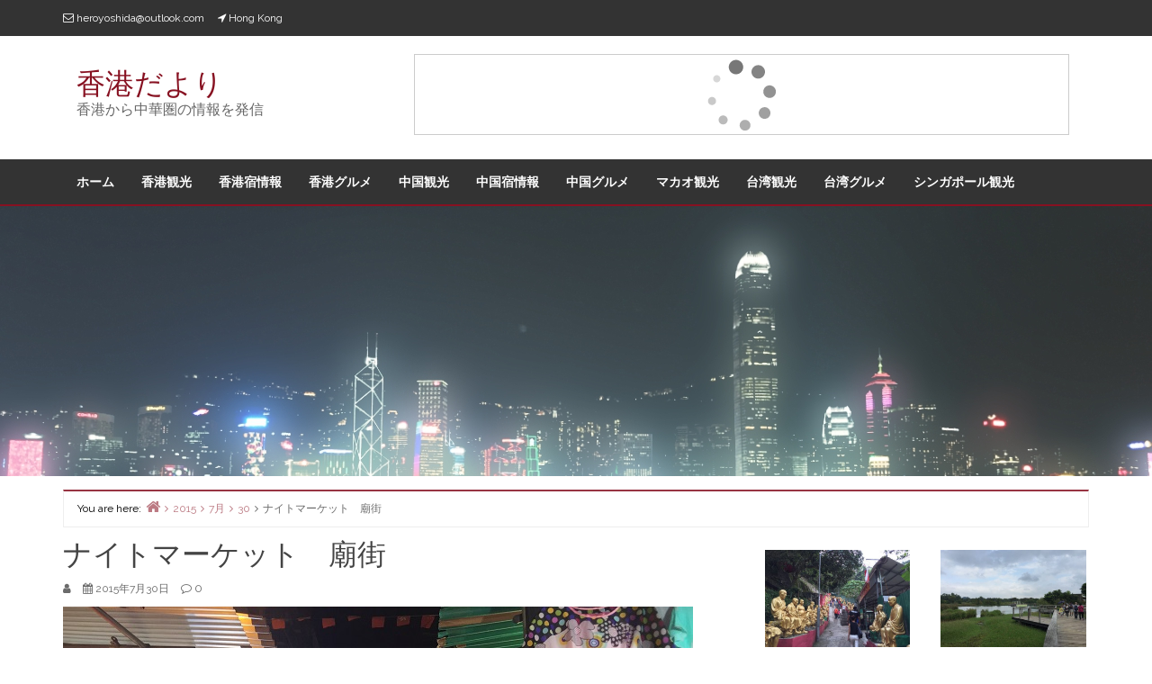

--- FILE ---
content_type: text/html; charset=UTF-8
request_url: http://hk-letter.com/2015/07/30/%E3%83%8A%E3%82%A4%E3%83%88%E3%83%9E%E3%83%BC%E3%82%B1%E3%83%83%E3%83%88%E3%80%80%E5%BB%9F%E8%A1%97/
body_size: 13519
content:
<!DOCTYPE html>
<html lang="ja"
	prefix="og: https://ogp.me/ns#" >

<head>
<meta charset="UTF-8" />
<title>ナイトマーケット 廟街 - 香港だより</title>

		<!-- All in One SEO 4.1.3.1 -->
		<meta name="description" content="もはや、ただの旅行者のためのみやげ物売り場と化したナイトマーケット、廟街またの名を男人街。 沢木耕太郎の深夜特急を読んだことがある人なら、 かれがアジア随一と愛してやまなかったこの廟街に憧れたことだろう。 僕は、初めて訪"/>
		<link rel="canonical" href="http://hk-letter.com/2015/07/30/%e3%83%8a%e3%82%a4%e3%83%88%e3%83%9e%e3%83%bc%e3%82%b1%e3%83%83%e3%83%88%e3%80%80%e5%bb%9f%e8%a1%97/" />
		<meta property="og:site_name" content="香港だより - 香港から中華圏の情報を発信" />
		<meta property="og:type" content="article" />
		<meta property="og:title" content="ナイトマーケット 廟街 - 香港だより" />
		<meta property="og:description" content="もはや、ただの旅行者のためのみやげ物売り場と化したナイトマーケット、廟街またの名を男人街。 沢木耕太郎の深夜特急を読んだことがある人なら、 かれがアジア随一と愛してやまなかったこの廟街に憧れたことだろう。 僕は、初めて訪" />
		<meta property="og:url" content="http://hk-letter.com/2015/07/30/%e3%83%8a%e3%82%a4%e3%83%88%e3%83%9e%e3%83%bc%e3%82%b1%e3%83%83%e3%83%88%e3%80%80%e5%bb%9f%e8%a1%97/" />
		<meta property="og:image" content="http://hk-letter.com/wp-content/uploads/2017/02/IMG_0143.jpg" />
		<meta property="og:image:width" content="650" />
		<meta property="og:image:height" content="487" />
		<meta property="article:published_time" content="2015-07-30T10:00:00Z" />
		<meta property="article:modified_time" content="2015-07-30T10:00:00Z" />
		<meta name="twitter:card" content="summary" />
		<meta name="twitter:domain" content="hk-letter.com" />
		<meta name="twitter:title" content="ナイトマーケット 廟街 - 香港だより" />
		<meta name="twitter:description" content="もはや、ただの旅行者のためのみやげ物売り場と化したナイトマーケット、廟街またの名を男人街。 沢木耕太郎の深夜特急を読んだことがある人なら、 かれがアジア随一と愛してやまなかったこの廟街に憧れたことだろう。 僕は、初めて訪" />
		<meta name="twitter:image" content="http://hk-letter.com/wp-content/uploads/2017/02/IMG_0143.jpg" />
		<script type="application/ld+json" class="aioseo-schema">
			{"@context":"https:\/\/schema.org","@graph":[{"@type":"WebSite","@id":"http:\/\/hk-letter.com\/#website","url":"http:\/\/hk-letter.com\/","name":"\u9999\u6e2f\u3060\u3088\u308a","description":"\u9999\u6e2f\u304b\u3089\u4e2d\u83ef\u570f\u306e\u60c5\u5831\u3092\u767a\u4fe1","publisher":{"@id":"http:\/\/hk-letter.com\/#person"}},{"@type":"Person","@id":"http:\/\/hk-letter.com\/#person","name":"admin","image":{"@type":"ImageObject","@id":"http:\/\/hk-letter.com\/2015\/07\/30\/%e3%83%8a%e3%82%a4%e3%83%88%e3%83%9e%e3%83%bc%e3%82%b1%e3%83%83%e3%83%88%e3%80%80%e5%bb%9f%e8%a1%97\/#personImage","url":"http:\/\/1.gravatar.com\/avatar\/4896cd041cea7ca4fd5035105928d6b7?s=96&d=wavatar&r=g","width":"96","height":"96","caption":"admin"}},{"@type":"BreadcrumbList","@id":"http:\/\/hk-letter.com\/2015\/07\/30\/%e3%83%8a%e3%82%a4%e3%83%88%e3%83%9e%e3%83%bc%e3%82%b1%e3%83%83%e3%83%88%e3%80%80%e5%bb%9f%e8%a1%97\/#breadcrumblist","itemListElement":[{"@type":"ListItem","@id":"http:\/\/hk-letter.com\/#listItem","position":"1","item":{"@type":"WebPage","@id":"http:\/\/hk-letter.com\/","name":"Home","description":"\u9999\u6e2f\u89b3\u5149 \u9999\u6e2f\u6700\u5f37\u306eB\u7d1a\u30b9\u30dd\u30c3\u30c8 \u842c\u4f5b\u5bfa \u9999\u6e2f\u89b3\u5149 \u9999\u6e2f\u6e7f\u5730\u516c\u5712\u306b\u884c\u3053\u3046 \uff11 \u9999\u6e2f\u30b0\u30eb\u30e1 \u7a74\u5834\u4e2d\u306e\u7a74\u5834 \u8239\u4e0a\u30ec","url":"http:\/\/hk-letter.com\/"},"nextItem":"http:\/\/hk-letter.com\/2015\/#listItem"},{"@type":"ListItem","@id":"http:\/\/hk-letter.com\/2015\/#listItem","position":"2","item":{"@type":"WebPage","@id":"http:\/\/hk-letter.com\/2015\/","name":"2015","url":"http:\/\/hk-letter.com\/2015\/"},"nextItem":"http:\/\/hk-letter.com\/2015\/07\/#listItem","previousItem":"http:\/\/hk-letter.com\/#listItem"},{"@type":"ListItem","@id":"http:\/\/hk-letter.com\/2015\/07\/#listItem","position":"3","item":{"@type":"WebPage","@id":"http:\/\/hk-letter.com\/2015\/07\/","name":"July","url":"http:\/\/hk-letter.com\/2015\/07\/"},"nextItem":"http:\/\/hk-letter.com\/2015\/07\/30\/#listItem","previousItem":"http:\/\/hk-letter.com\/2015\/#listItem"},{"@type":"ListItem","@id":"http:\/\/hk-letter.com\/2015\/07\/30\/#listItem","position":"4","item":{"@type":"WebPage","@id":"http:\/\/hk-letter.com\/2015\/07\/30\/","name":"30","url":"http:\/\/hk-letter.com\/2015\/07\/30\/"},"nextItem":"http:\/\/hk-letter.com\/2015\/07\/30\/%e3%83%8a%e3%82%a4%e3%83%88%e3%83%9e%e3%83%bc%e3%82%b1%e3%83%83%e3%83%88%e3%80%80%e5%bb%9f%e8%a1%97\/#listItem","previousItem":"http:\/\/hk-letter.com\/2015\/07\/#listItem"},{"@type":"ListItem","@id":"http:\/\/hk-letter.com\/2015\/07\/30\/%e3%83%8a%e3%82%a4%e3%83%88%e3%83%9e%e3%83%bc%e3%82%b1%e3%83%83%e3%83%88%e3%80%80%e5%bb%9f%e8%a1%97\/#listItem","position":"5","item":{"@type":"WebPage","@id":"http:\/\/hk-letter.com\/2015\/07\/30\/%e3%83%8a%e3%82%a4%e3%83%88%e3%83%9e%e3%83%bc%e3%82%b1%e3%83%83%e3%83%88%e3%80%80%e5%bb%9f%e8%a1%97\/","name":"\u30ca\u30a4\u30c8\u30de\u30fc\u30b1\u30c3\u30c8\u3000\u5edf\u8857","description":"\u3082\u306f\u3084\u3001\u305f\u3060\u306e\u65c5\u884c\u8005\u306e\u305f\u3081\u306e\u307f\u3084\u3052\u7269\u58f2\u308a\u5834\u3068\u5316\u3057\u305f\u30ca\u30a4\u30c8\u30de\u30fc\u30b1\u30c3\u30c8\u3001\u5edf\u8857\u307e\u305f\u306e\u540d\u3092\u7537\u4eba\u8857\u3002 \u6ca2\u6728\u8015\u592a\u90ce\u306e\u6df1\u591c\u7279\u6025\u3092\u8aad\u3093\u3060\u3053\u3068\u304c\u3042\u308b\u4eba\u306a\u3089\u3001 \u304b\u308c\u304c\u30a2\u30b8\u30a2\u968f\u4e00\u3068\u611b\u3057\u3066\u3084\u307e\u306a\u304b\u3063\u305f\u3053\u306e\u5edf\u8857\u306b\u61a7\u308c\u305f\u3053\u3068\u3060\u308d\u3046\u3002 \u50d5\u306f\u3001\u521d\u3081\u3066\u8a2a","url":"http:\/\/hk-letter.com\/2015\/07\/30\/%e3%83%8a%e3%82%a4%e3%83%88%e3%83%9e%e3%83%bc%e3%82%b1%e3%83%83%e3%83%88%e3%80%80%e5%bb%9f%e8%a1%97\/"},"previousItem":"http:\/\/hk-letter.com\/2015\/07\/30\/#listItem"}]},{"@type":"WebPage","@id":"http:\/\/hk-letter.com\/2015\/07\/30\/%e3%83%8a%e3%82%a4%e3%83%88%e3%83%9e%e3%83%bc%e3%82%b1%e3%83%83%e3%83%88%e3%80%80%e5%bb%9f%e8%a1%97\/#webpage","url":"http:\/\/hk-letter.com\/2015\/07\/30\/%e3%83%8a%e3%82%a4%e3%83%88%e3%83%9e%e3%83%bc%e3%82%b1%e3%83%83%e3%83%88%e3%80%80%e5%bb%9f%e8%a1%97\/","name":"\u30ca\u30a4\u30c8\u30de\u30fc\u30b1\u30c3\u30c8 \u5edf\u8857 - \u9999\u6e2f\u3060\u3088\u308a","description":"\u3082\u306f\u3084\u3001\u305f\u3060\u306e\u65c5\u884c\u8005\u306e\u305f\u3081\u306e\u307f\u3084\u3052\u7269\u58f2\u308a\u5834\u3068\u5316\u3057\u305f\u30ca\u30a4\u30c8\u30de\u30fc\u30b1\u30c3\u30c8\u3001\u5edf\u8857\u307e\u305f\u306e\u540d\u3092\u7537\u4eba\u8857\u3002 \u6ca2\u6728\u8015\u592a\u90ce\u306e\u6df1\u591c\u7279\u6025\u3092\u8aad\u3093\u3060\u3053\u3068\u304c\u3042\u308b\u4eba\u306a\u3089\u3001 \u304b\u308c\u304c\u30a2\u30b8\u30a2\u968f\u4e00\u3068\u611b\u3057\u3066\u3084\u307e\u306a\u304b\u3063\u305f\u3053\u306e\u5edf\u8857\u306b\u61a7\u308c\u305f\u3053\u3068\u3060\u308d\u3046\u3002 \u50d5\u306f\u3001\u521d\u3081\u3066\u8a2a","inLanguage":"ja","isPartOf":{"@id":"http:\/\/hk-letter.com\/#website"},"breadcrumb":{"@id":"http:\/\/hk-letter.com\/2015\/07\/30\/%e3%83%8a%e3%82%a4%e3%83%88%e3%83%9e%e3%83%bc%e3%82%b1%e3%83%83%e3%83%88%e3%80%80%e5%bb%9f%e8%a1%97\/#breadcrumblist"},"author":"http:\/\/hk-letter.com\/author\/#author","creator":"http:\/\/hk-letter.com\/author\/#author","image":{"@type":"ImageObject","@id":"http:\/\/hk-letter.com\/#mainImage","url":"http:\/\/hk-letter.com\/wp-content\/uploads\/2017\/02\/IMG_1848.jpg","width":"700","height":"525"},"primaryImageOfPage":{"@id":"http:\/\/hk-letter.com\/2015\/07\/30\/%e3%83%8a%e3%82%a4%e3%83%88%e3%83%9e%e3%83%bc%e3%82%b1%e3%83%83%e3%83%88%e3%80%80%e5%bb%9f%e8%a1%97\/#mainImage"},"datePublished":"2015-07-30T10:00:00+00:00","dateModified":"2015-07-30T10:00:00+00:00"},{"@type":"BlogPosting","@id":"http:\/\/hk-letter.com\/2015\/07\/30\/%e3%83%8a%e3%82%a4%e3%83%88%e3%83%9e%e3%83%bc%e3%82%b1%e3%83%83%e3%83%88%e3%80%80%e5%bb%9f%e8%a1%97\/#blogposting","name":"\u30ca\u30a4\u30c8\u30de\u30fc\u30b1\u30c3\u30c8 \u5edf\u8857 - \u9999\u6e2f\u3060\u3088\u308a","description":"\u3082\u306f\u3084\u3001\u305f\u3060\u306e\u65c5\u884c\u8005\u306e\u305f\u3081\u306e\u307f\u3084\u3052\u7269\u58f2\u308a\u5834\u3068\u5316\u3057\u305f\u30ca\u30a4\u30c8\u30de\u30fc\u30b1\u30c3\u30c8\u3001\u5edf\u8857\u307e\u305f\u306e\u540d\u3092\u7537\u4eba\u8857\u3002 \u6ca2\u6728\u8015\u592a\u90ce\u306e\u6df1\u591c\u7279\u6025\u3092\u8aad\u3093\u3060\u3053\u3068\u304c\u3042\u308b\u4eba\u306a\u3089\u3001 \u304b\u308c\u304c\u30a2\u30b8\u30a2\u968f\u4e00\u3068\u611b\u3057\u3066\u3084\u307e\u306a\u304b\u3063\u305f\u3053\u306e\u5edf\u8857\u306b\u61a7\u308c\u305f\u3053\u3068\u3060\u308d\u3046\u3002 \u50d5\u306f\u3001\u521d\u3081\u3066\u8a2a","headline":"\u30ca\u30a4\u30c8\u30de\u30fc\u30b1\u30c3\u30c8\u3000\u5edf\u8857","author":{"@id":"http:\/\/hk-letter.com\/author\/#author"},"publisher":{"@id":"http:\/\/hk-letter.com\/#person"},"datePublished":"2015-07-30T10:00:00+00:00","dateModified":"2015-07-30T10:00:00+00:00","articleSection":"\u9999\u6e2f\u89b3\u5149","mainEntityOfPage":{"@id":"http:\/\/hk-letter.com\/2015\/07\/30\/%e3%83%8a%e3%82%a4%e3%83%88%e3%83%9e%e3%83%bc%e3%82%b1%e3%83%83%e3%83%88%e3%80%80%e5%bb%9f%e8%a1%97\/#webpage"},"isPartOf":{"@id":"http:\/\/hk-letter.com\/2015\/07\/30\/%e3%83%8a%e3%82%a4%e3%83%88%e3%83%9e%e3%83%bc%e3%82%b1%e3%83%83%e3%83%88%e3%80%80%e5%bb%9f%e8%a1%97\/#webpage"},"image":{"@type":"ImageObject","@id":"http:\/\/hk-letter.com\/#articleImage","url":"http:\/\/hk-letter.com\/wp-content\/uploads\/2017\/02\/IMG_1848.jpg","width":"700","height":"525"}}]}
		</script>
		<!-- All in One SEO -->

<meta name="viewport" content="width=device-width, initial-scale=1" />
<meta name="generator" content="Envince 1.2.4" />
<link rel='dns-prefetch' href='//platform-api.sharethis.com' />
<link rel='dns-prefetch' href='//fonts.googleapis.com' />
<link rel='dns-prefetch' href='//s.w.org' />
<link rel="alternate" type="application/rss+xml" title="香港だより &raquo; フィード" href="http://hk-letter.com/feed/" />
<link rel="alternate" type="application/rss+xml" title="香港だより &raquo; コメントフィード" href="http://hk-letter.com/comments/feed/" />
<link rel="alternate" type="application/rss+xml" title="香港だより &raquo; ナイトマーケット　廟街 のコメントのフィード" href="http://hk-letter.com/2015/07/30/%e3%83%8a%e3%82%a4%e3%83%88%e3%83%9e%e3%83%bc%e3%82%b1%e3%83%83%e3%83%88%e3%80%80%e5%bb%9f%e8%a1%97/feed/" />
<link rel="pingback" href="http://hk-letter.com/xmlrpc.php" />
		<!-- This site uses the Google Analytics by MonsterInsights plugin v7.18.0 - Using Analytics tracking - https://www.monsterinsights.com/ -->
		<!-- Note: MonsterInsights is not currently configured on this site. The site owner needs to authenticate with Google Analytics in the MonsterInsights settings panel. -->
					<!-- No UA code set -->
				<!-- / Google Analytics by MonsterInsights -->
				<script type="text/javascript">
			window._wpemojiSettings = {"baseUrl":"https:\/\/s.w.org\/images\/core\/emoji\/12.0.0-1\/72x72\/","ext":".png","svgUrl":"https:\/\/s.w.org\/images\/core\/emoji\/12.0.0-1\/svg\/","svgExt":".svg","source":{"concatemoji":"http:\/\/hk-letter.com\/wp-includes\/js\/wp-emoji-release.min.js?ver=5.2.2"}};
			!function(a,b,c){function d(a,b){var c=String.fromCharCode;l.clearRect(0,0,k.width,k.height),l.fillText(c.apply(this,a),0,0);var d=k.toDataURL();l.clearRect(0,0,k.width,k.height),l.fillText(c.apply(this,b),0,0);var e=k.toDataURL();return d===e}function e(a){var b;if(!l||!l.fillText)return!1;switch(l.textBaseline="top",l.font="600 32px Arial",a){case"flag":return!(b=d([55356,56826,55356,56819],[55356,56826,8203,55356,56819]))&&(b=d([55356,57332,56128,56423,56128,56418,56128,56421,56128,56430,56128,56423,56128,56447],[55356,57332,8203,56128,56423,8203,56128,56418,8203,56128,56421,8203,56128,56430,8203,56128,56423,8203,56128,56447]),!b);case"emoji":return b=d([55357,56424,55356,57342,8205,55358,56605,8205,55357,56424,55356,57340],[55357,56424,55356,57342,8203,55358,56605,8203,55357,56424,55356,57340]),!b}return!1}function f(a){var c=b.createElement("script");c.src=a,c.defer=c.type="text/javascript",b.getElementsByTagName("head")[0].appendChild(c)}var g,h,i,j,k=b.createElement("canvas"),l=k.getContext&&k.getContext("2d");for(j=Array("flag","emoji"),c.supports={everything:!0,everythingExceptFlag:!0},i=0;i<j.length;i++)c.supports[j[i]]=e(j[i]),c.supports.everything=c.supports.everything&&c.supports[j[i]],"flag"!==j[i]&&(c.supports.everythingExceptFlag=c.supports.everythingExceptFlag&&c.supports[j[i]]);c.supports.everythingExceptFlag=c.supports.everythingExceptFlag&&!c.supports.flag,c.DOMReady=!1,c.readyCallback=function(){c.DOMReady=!0},c.supports.everything||(h=function(){c.readyCallback()},b.addEventListener?(b.addEventListener("DOMContentLoaded",h,!1),a.addEventListener("load",h,!1)):(a.attachEvent("onload",h),b.attachEvent("onreadystatechange",function(){"complete"===b.readyState&&c.readyCallback()})),g=c.source||{},g.concatemoji?f(g.concatemoji):g.wpemoji&&g.twemoji&&(f(g.twemoji),f(g.wpemoji)))}(window,document,window._wpemojiSettings);
		</script>
		<link rel='stylesheet' id='envince-googlefonts-css'  href='//fonts.googleapis.com/css?family=Raleway%7COpen+Sans&#038;ver=5.2.2' type='text/css' media='all' />
<link rel='stylesheet' id='bootstrap-css'  href='http://hk-letter.com/wp-content/themes/envince/css/bootstrap.min.css?ver=5.2.2' type='text/css' media='all' />
<link rel='stylesheet' id='font-awesome-css'  href='http://hk-letter.com/wp-content/themes/envince/css/font-awesome.min.css?ver=5.2.2' type='text/css' media='all' />
<link rel='stylesheet' id='gallery-css'  href='http://hk-letter.com/wp-content/themes/envince/library/css/gallery.min.css?ver=5.2.2' type='text/css' media='all' />
<link rel='stylesheet' id='style-css'  href='http://hk-letter.com/wp-content/themes/envince/style.css?ver=5.2.2' type='text/css' media='all' />
<link rel='stylesheet' id='wp-block-library-css'  href='http://hk-letter.com/wp-includes/css/dist/block-library/style.min.css?ver=5.2.2' type='text/css' media='all' />
<link rel='stylesheet' id='wordpress-popular-posts-css-css'  href='http://hk-letter.com/wp-content/plugins/wordpress-popular-posts/public/css/wpp.css?ver=4.2.2' type='text/css' media='all' />
<script type='text/javascript' src='http://hk-letter.com/wp-includes/js/jquery/jquery.js?ver=1.12.4-wp'></script>
<script type='text/javascript' src='http://hk-letter.com/wp-includes/js/jquery/jquery-migrate.min.js?ver=1.4.1'></script>
<script type='text/javascript' src='http://hk-letter.com/wp-content/themes/envince/js/jquery.bxslider.min.js'></script>
<script type='text/javascript'>
/* <![CDATA[ */
var wpp_params = {"sampling_active":"0","sampling_rate":"100","ajax_url":"http:\/\/hk-letter.com\/wp-json\/wordpress-popular-posts\/v1\/popular-posts\/","ID":"4525","token":"0501140252","debug":""};
/* ]]> */
</script>
<script type='text/javascript' src='http://hk-letter.com/wp-content/plugins/wordpress-popular-posts/public/js/wpp-4.2.0.min.js?ver=4.2.2'></script>
<script type='text/javascript' src='//platform-api.sharethis.com/js/sharethis.js#product=ga&#038;property=604a28e80e267500127ccb78'></script>
<link rel='https://api.w.org/' href='http://hk-letter.com/wp-json/' />
<link rel="EditURI" type="application/rsd+xml" title="RSD" href="http://hk-letter.com/xmlrpc.php?rsd" />
<link rel="wlwmanifest" type="application/wlwmanifest+xml" href="http://hk-letter.com/wp-includes/wlwmanifest.xml" /> 
<link rel='prev' title='ここは雰囲気を楽しむ場所　香辣蟹' href='http://hk-letter.com/2015/07/29/%e3%81%93%e3%81%93%e3%81%af%e9%9b%b0%e5%9b%b2%e6%b0%97%e3%82%92%e6%a5%bd%e3%81%97%e3%82%80%e5%a0%b4%e6%89%80%e3%80%80%e9%a6%99%e8%be%a3%e8%9f%b9/' />
<link rel='next' title='眠れない夜は、、、ワンチャイのナイトスポットってどうなってるの？' href='http://hk-letter.com/2015/07/31/%e7%9c%a0%e3%82%8c%e3%81%aa%e3%81%84%e5%a4%9c%e3%81%af%e3%80%81%e3%80%81%e3%80%81%e3%83%af%e3%83%b3%e3%83%81%e3%83%a3%e3%82%a4%e3%81%ae%e3%83%8a%e3%82%a4%e3%83%88%e3%82%b9%e3%83%9d%e3%83%83%e3%83%88/' />
<meta name="generator" content="WordPress 5.2.2" />
<link rel='shortlink' href='http://hk-letter.com/?p=4525' />
<link rel="alternate" type="application/json+oembed" href="http://hk-letter.com/wp-json/oembed/1.0/embed?url=http%3A%2F%2Fhk-letter.com%2F2015%2F07%2F30%2F%25e3%2583%258a%25e3%2582%25a4%25e3%2583%2588%25e3%2583%259e%25e3%2583%25bc%25e3%2582%25b1%25e3%2583%2583%25e3%2583%2588%25e3%2580%2580%25e5%25bb%259f%25e8%25a1%2597%2F" />
<link rel="alternate" type="text/xml+oembed" href="http://hk-letter.com/wp-json/oembed/1.0/embed?url=http%3A%2F%2Fhk-letter.com%2F2015%2F07%2F30%2F%25e3%2583%258a%25e3%2582%25a4%25e3%2583%2588%25e3%2583%259e%25e3%2583%25bc%25e3%2582%25b1%25e3%2583%2583%25e3%2583%2588%25e3%2580%2580%25e5%25bb%259f%25e8%25a1%2597%2F&#038;format=xml" />

<style type="text/css" id="custom-colors-css">a, .wp-playlist-light .wp-playlist-playing { color: rgba( 135, 17, 33, 0.75 ); } a:hover, a:focus, font-headlines, .navbar > .container .navbar-brand, legend, mark, .comment-respond .required, pre,.form-allowed-tags code, pre code,.wp-playlist-light .wp-playlist-item:hover,.wp-playlist-light .wp-playlist-item:focus{ color: #871121; } .navbar-default .navbar-nav > .active > a,.navbar-default .navbar-nav > .active > a:hover,.navbar-default .navbar-nav > .active > a:focus,.navbar-default .navbar-nav > li > a:hover,.navbar-default .navbar-nav > li > a:focus,.navbar-default .navbar-nav > .open > a,.navbar-default .navbar-nav > .open > a:hover,.navbar-default .navbar-nav > .open > a:focus,.dropdown-menu > li > a:hover,.dropdown-menu > li > a:focus,.navbar-default .navbar-nav .open .dropdown-menu > li > a:hover,.navbar-default .navbar-nav .open .dropdown-menu > li > a:focus,.dropdown-menu>.active>a, .dropdown-menu>.active>a:hover, .dropdown-menu>.active>a:focus{ background-color: #871121; } input[type='submit'], input[type='reset'], input[type='button'], button,.comment-reply-link, .comment-reply-login, .wp-calendar td.has-posts a, #menu-sub-terms li a,.scroll-to-top:hover, .btn-default, .label-default{ background-color: rgba( 135, 17, 33, 0.8 ); } legend, mark, .form-allowed-tags code { background-color: rgba( 135, 17, 33, 0.1 ); } input[type='submit']:hover, input[type='submit']:focus,input[type='reset']:hover, input[type='reset']:focus,input[type='button']:hover, input[type='button']:focus,button:hover, button:focus, .page-links a:hover, .page-links a:focus,.wp-calendar td.has-posts a:hover, .wp-calendar td.has-posts a:focus,.widget-title > .wrap,#comments-number > .wrap, #reply-title > .wrap,.attachment-meta-title > .wrap,.comment-reply-link:hover, .comment-reply-link:focus,.comment-reply-login:hover, .comment-reply-login:focus,.skip-link .screen-reader-text,.site-content [class*='navigation'] a:hover{ background-color: #871121; } ::selection { background-color: #871121; } legend { border-color: rgba( 135, 17, 33, 0.15 ); }, .entry-content a, .entry-summary a, .comment-content a { border-bottom-color: rgba( 135, 17, 33, 0.15 ); } .navbar.navbar-default { border-bottom-color: #871121; }.entry-content a:hover, .entry-content a:focus,           .entry-summary a:hover, .entry-summary a:focus,           .comment-content a:hover, .comment-content a:focus           { border-bottom-color: rgba( 135, 17, 33, 0.75 ); } body, .navbar .navbar-default, .widget-title, #comments-number, #reply-title,.attachment-meta-title { border-bottom-color: #871121; } blockquote { background-color: rgba( 135, 17, 33, 0.85 ); } blockquote blockquote { background-color: rgba( 135, 17, 33, 0.9 ); } .breadcrumb-trail, .navbar-nav > li > .dropdown-menu { border-top-color: rgba( 135, 17, 33, 0.85 ); } blockquote { outline-color: rgba( 135, 17, 33, 0.85); }</style>
		<style type="text/css">.recentcomments a{display:inline !important;padding:0 !important;margin:0 !important;}</style>
		
<style type="text/css" id="custom-header-css">body.custom-header #site-title a { color: #871121; }</style>
<style type="text/css" id="custom-background-css">body.custom-background { background: #ffffff; }</style>

<style type="text/css" id="custom-css">
		@media (min-width: 1630px) {
			.container {
				width: 1600px!important;
			}
		}
				#intro{
					height: auto;
					margin: 0 auto;
					width: 100%;
					position: relative;
					padding: 150px 0;
				}
				#intro{
					background: url(http://hk-letter.com/wp-content/uploads/2017/02/header3.jpg) 50% 0 fixed;
				}
</style>
<link rel="icon" href="http://hk-letter.com/wp-content/uploads/2017/02/ICON2-150x150.png" sizes="32x32" />
<link rel="icon" href="http://hk-letter.com/wp-content/uploads/2017/02/ICON2-250x250.png" sizes="192x192" />
<link rel="apple-touch-icon-precomposed" href="http://hk-letter.com/wp-content/uploads/2017/02/ICON2-250x250.png" />
<meta name="msapplication-TileImage" content="http://hk-letter.com/wp-content/uploads/2017/02/ICON2.png" />
<meta name="agd-partner-manual-verification" />
</head>

<body class="wordpress ltr ja parent-theme y2026 m01 d22 h12 thursday logged-out custom-background custom-header display-header-text singular singular-post singular-post-4525 post-format- custom-colors" dir="ltr" itemscope="itemscope" itemtype="http://schema.org/Blog">

	<div id="container">

		<div class="skip-link">
			<a href="#content" class="screen-reader-text">Skip to content</a>
		</div><!-- .skip-link -->

		<header id="header" class="site-header" role="banner" itemscope="itemscope" itemtype="http://schema.org/WPHeader">

			<div id="header-top">
				<div  class="container">
					<div class="row">

						<div class="info-icons col-md-6 col-sm-12 pull-left">
										<ul>
				
									<li class="header-info-email"><a href="mailto:%68&#101;r&#111;&#121;&#111;%73%68i%64%61%40ou%74&#108;%6fo&#107;&#46;c%6f%6d">her&#111;&#121;oshi&#100;&#97;&#64;&#111;ut&#108;o&#111;k&#46;&#99;&#111;m</a>
				
									<li class="header-info-location"><i class="fa fa-location-arrow"></i> Hong Kong</li>
							</ul>
							</div>

						<div class="social-icons col-md-6 col-sm-12 pull-right">
													</div>

					</div>
				</div>
			</div>

			<div id="main-header" class="container">
				<div class="row">

					<div id="branding" class="site-branding col-md-4">

						


						<div class="header-text">
						<h1 id="site-title" class="site-title" itemprop="headline"><a href="http://hk-letter.com" rel="home">香港だより</a></h1><h2 id="site-description" class="site-description" itemprop="description">香港から中華圏の情報を発信</h2>						</div>
					</div><!-- #branding -->

					<div class="header-right-section col-md-8 pull-right">
						
	<aside class="sidebar sidebar-header" role="complementary" id="sidebar-header" aria-label="Header Sidebar" itemscope="itemscope" itemtype="http://schema.org/WPSideBar">

		<section id="siteorigin-panels-builder-7" class="widget widget_siteorigin-panels-builder"><div id="pl-w58a950bc2f193"  class="panel-layout" ><div id="pg-w58a950bc2f193-0"  class="panel-grid panel-no-style" ><div id="pgc-w58a950bc2f193-0-0"  class="panel-grid-cell" ><div id="panel-w58a950bc2f193-0-0-0" class="so-panel widget widget_text panel-first-child panel-last-child" data-index="0" >			<div class="textwidget"><!-- Rakuten Widget FROM HERE --><script type="text/javascript">rakuten_design="slide";rakuten_affiliateId="10b930be.90b65f16.10b930bf.323aa906";rakuten_items="ranking";rakuten_genreId=0;rakuten_size="728x90";rakuten_target="_blank";rakuten_theme="gray";rakuten_border="on";rakuten_auto_mode="on";rakuten_genre_title="off";rakuten_recommend="on";</script><script type="text/javascript" src="https://xml.affiliate.rakuten.co.jp/widget/js/rakuten_widget.js"></script><!-- Rakuten Widget TO HERE --></div>
		</div></div></div></div></section>
	</aside><!-- #sidebar-header -->

					</div>

				</div>
			</div>

			<div id="main-menu" class="clearfix">

				<nav class="navbar navbar-default" class="menu menu-primary" role="navigation" id="menu-primary" aria-label="Primary Menu" itemscope="itemscope" itemtype="http://schema.org/SiteNavigationElement">
	<div class="container">
		<div class="navbar-header">
			<div class="row eo-mobile-select-wrap hidden-sm hidden-md hidden-lg"><form><div class="form-group col-xs-12"><select onchange="if (this.value) window.location.href=this.value" id="menu-%e3%83%a1%e3%82%a4%e3%83%b3%e3%83%a1%e3%83%8b%e3%83%a5%e3%83%bc" class="clearfix nav form-control"><option  id="menu-item-50" class="menu-item menu-item-type-post_type menu-item-object-page menu-item-home depth0" value="http://hk-letter.com/">ホーム</option>
<option  id="menu-item-4913" class="menu-item menu-item-type-post_type menu-item-object-page depth0" value="http://hk-letter.com/hongkong/">香港観光</option>
<option  id="menu-item-5042" class="menu-item menu-item-type-post_type menu-item-object-page depth0" value="http://hk-letter.com/hkhostel/">香港宿情報</option>
<option  id="menu-item-4920" class="menu-item menu-item-type-post_type menu-item-object-page depth0" value="http://hk-letter.com/hkgourmet/">香港グルメ</option>
<option  id="menu-item-4935" class="menu-item menu-item-type-post_type menu-item-object-page depth0" value="http://hk-letter.com/china/">中国観光</option>
<option  id="menu-item-5047" class="menu-item menu-item-type-post_type menu-item-object-page depth0" value="http://hk-letter.com/chinahostel/">中国宿情報</option>
<option  id="menu-item-4938" class="menu-item menu-item-type-post_type menu-item-object-page depth0" value="http://hk-letter.com/cngourmet/">中国グルメ</option>
<option  id="menu-item-4931" class="menu-item menu-item-type-post_type menu-item-object-page depth0" value="http://hk-letter.com/macau-2/">マカオ観光</option>
<option  id="menu-item-4925" class="menu-item menu-item-type-post_type menu-item-object-page depth0" value="http://hk-letter.com/taiwan/">台湾観光</option>
<option  id="menu-item-4928" class="menu-item menu-item-type-post_type menu-item-object-page depth0" value="http://hk-letter.com/twgourmet/">台湾グルメ</option>
<option  id="menu-item-4907" class="menu-item menu-item-type-post_type menu-item-object-page depth0" value="http://hk-letter.com/singapore/">シンガポール観光</option>
</select></div></form></div>		</div>
		<div class="collapse navbar-collapse navbar-ex1-collapse"><ul id="menu-%e3%83%a1%e3%82%a4%e3%83%b3%e3%83%a1%e3%83%8b%e3%83%a5%e3%83%bc-1" class="nav navbar-nav main-nav"><li class="menu-item menu-item-type-post_type menu-item-object-page menu-item-home menu-item-50"><a title="ホーム" href="http://hk-letter.com/">ホーム</a></li>
<li class="menu-item menu-item-type-post_type menu-item-object-page menu-item-4913"><a title="香港観光" href="http://hk-letter.com/hongkong/">香港観光</a></li>
<li class="menu-item menu-item-type-post_type menu-item-object-page menu-item-5042"><a title="香港宿情報" href="http://hk-letter.com/hkhostel/">香港宿情報</a></li>
<li class="menu-item menu-item-type-post_type menu-item-object-page menu-item-4920"><a title="香港グルメ" href="http://hk-letter.com/hkgourmet/">香港グルメ</a></li>
<li class="menu-item menu-item-type-post_type menu-item-object-page menu-item-4935"><a title="中国観光" href="http://hk-letter.com/china/">中国観光</a></li>
<li class="menu-item menu-item-type-post_type menu-item-object-page menu-item-5047"><a title="中国宿情報" href="http://hk-letter.com/chinahostel/">中国宿情報</a></li>
<li class="menu-item menu-item-type-post_type menu-item-object-page menu-item-4938"><a title="中国グルメ" href="http://hk-letter.com/cngourmet/">中国グルメ</a></li>
<li class="menu-item menu-item-type-post_type menu-item-object-page menu-item-4931"><a title="マカオ観光" href="http://hk-letter.com/macau-2/">マカオ観光</a></li>
<li class="menu-item menu-item-type-post_type menu-item-object-page menu-item-4925"><a title="台湾観光" href="http://hk-letter.com/taiwan/">台湾観光</a></li>
<li class="menu-item menu-item-type-post_type menu-item-object-page menu-item-4928"><a title="台湾グルメ" href="http://hk-letter.com/twgourmet/">台湾グルメ</a></li>
<li class="menu-item menu-item-type-post_type menu-item-object-page menu-item-4907"><a title="シンガポール観光" href="http://hk-letter.com/singapore/">シンガポール観光</a></li>
</ul></div>	</div>
</nav>
			</div>

		</header><!-- #header -->

		
		<section id="intro" data-speed="6" data-type="background">
					</section>

		
		<div id="#site-content" class="site-content clearfix">

			<div class="container">
				<div class="row">
					<div class="col-md-12">
						
	<nav role="navigation" aria-label="Breadcrumbs" class="breadcrumb-trail breadcrumbs" itemprop="breadcrumb"><h2 class="trail-browse">You are here:</h2><ul class="trail-items" itemscope itemtype="http://schema.org/BreadcrumbList"><meta name="numberOfItems" content="5" /><meta name="itemListOrder" content="Ascending" /><li itemprop="itemListElement" itemscope itemtype="http://schema.org/ListItem" class="trail-item trail-begin"><a href="http://hk-letter.com" rel="home"><span itemprop="name">Home</span></a><meta itemprop="position" content="1" /></li><li itemprop="itemListElement" itemscope itemtype="http://schema.org/ListItem" class="trail-item"><a href="http://hk-letter.com/2015/"><span itemprop="name">2015</span></a><meta itemprop="position" content="2" /></li><li itemprop="itemListElement" itemscope itemtype="http://schema.org/ListItem" class="trail-item"><a href="http://hk-letter.com/2015/07/"><span itemprop="name">7月</span></a><meta itemprop="position" content="3" /></li><li itemprop="itemListElement" itemscope itemtype="http://schema.org/ListItem" class="trail-item"><a href="http://hk-letter.com/2015/07/30/"><span itemprop="name">30</span></a><meta itemprop="position" content="4" /></li><li itemprop="itemListElement" itemscope itemtype="http://schema.org/ListItem" class="trail-item trail-end"><span itemprop="name">ナイトマーケット　廟街</span><meta itemprop="position" content="5" /></li></ul></nav>
					</div>


<main class="col-sm-12 col-md-8" id="content" class="content" role="main">

	
	
		
			
			<article id="post-4525" class="entry author- post-4525 post type-post status-publish format-standard has-post-thumbnail category-4" itemscope="itemscope" itemtype="http://schema.org/BlogPosting" itemprop="blogPost">

	
		<header class="entry-header">

			<h1 class="entry-title" itemprop="headline">ナイトマーケット　廟街</h1>
						<div class="entry-byline">
				<i class="fa fa-user"></i>
				<span class="entry-author" itemprop="author" itemscope="itemscope" itemtype="http://schema.org/Person"></span>
				<i class="fa fa-calendar"></i>
				<time class="entry-published updated" datetime="2015-07-30T18:00:00+08:00" itemprop="datePublished" title="木曜日, 7月 30, 2015, 6:00 pm">2015年7月30日</time>
				<i class="fa fa-comment-o"></i>
				<a href="http://hk-letter.com/2015/07/30/%e3%83%8a%e3%82%a4%e3%83%88%e3%83%9e%e3%83%bc%e3%82%b1%e3%83%83%e3%83%88%e3%80%80%e5%bb%9f%e8%a1%97/#respond" class="comments-link" itemprop="discussionURL">0</a>							</div><!-- .entry-byline -->

		</header><!-- .entry-header -->

		<div class="entry-content" itemprop="articleBody">
			<p><a href="http://hk-letter.com/wp-content/uploads/2017/02/IMG_1848.jpg/" target="_blank"><img src="http://hk-letter.com/wp-content/uploads/2017/02/IMG_1848.jpg" alt="" border="0" width="700" height="525" /></a><br />
もはや、ただの旅行者のためのみやげ物売り場と化したナイトマーケット、廟街またの名を男人街。<br />
沢木耕太郎の深夜特急を読んだことがある人なら、<br />
かれがアジア随一と愛してやまなかったこの廟街に憧れたことだろう。<br />
僕は、初めて訪れたとき、あまりに深夜特急の世界と、現実が違いすぎて、ここが本当に廟街であるとは、信じられなかった。<br />
間違えた場所に来たものだと思っていた。<br />
そんあナイトマーケットだけど、日本にはそういう場所はないし、<br />
たまに訪れると売られている商品も様変わりしていてそのとき流行のもの（のパクリ）が売られていて面白いので、<br />
友人がくると僕は積極的に訪れる。<br />
<a href="http://hk-letter.com/wp-content/uploads/2017/02/IMG_1850.jpg/" target="_blank"><img src="http://hk-letter.com/wp-content/uploads/2017/02/IMG_1850.jpg" alt="" border="0" width="700" height="525" /></a><br />
Iphoneのイヤホンに、最近映画で流行のやつ。名前は知らない。<br />
<a href="http://hk-letter.com/wp-content/uploads/2017/02/IMG_1851.jpg/" target="_blank"><img src="http://hk-letter.com/wp-content/uploads/2017/02/IMG_1851.jpg" alt="" border="0" width="700" height="525" /></a><br />
ここで定番のお土産は、さまざまなキャラクターの形をしたUSBメモリスティック。容量も１６GBとか３２GBとかある。<br />
<a href="http://hk-letter.com/wp-content/uploads/2017/02/IMG_1853.jpg/" target="_blank"><img src="http://hk-letter.com/wp-content/uploads/2017/02/IMG_1853.jpg" alt="" border="0" width="700" height="525" /></a><br />
この時計。Qulmとかいう中国メーカーの製品らしい重厚感のあるつくりが普通にカッコいいと思った。<br />
まじめにこれをつけてたら恥ずかしいけど、おしゃれ時計としてたまにつけるくらいならいい。<br />
と、２００HKDで衝動買い。<br />
この数日後、この時計はバンドが千切れて使いものにならなくなる。バンドがちゃち過ぎて破けるなんて想定の範囲外。<br />
<a href="http://hk-letter.com/wp-content/uploads/2017/02/IMG_1854.jpg/" target="_blank"><img src="http://hk-letter.com/wp-content/uploads/2017/02/IMG_1854.jpg" alt="" border="0" width="700" height="525" /></a><br />
占いが集まった一画もあって、女性が結構待っていたりする。英語を話せる人もいるので、思い出にやるのも楽しい。<br />
<a href="http://hk-letter.com/wp-content/uploads/2017/02/IMG_1857.jpg/" target="_blank"><img src="http://hk-letter.com/wp-content/uploads/2017/02/IMG_1857.jpg" alt="" border="0" width="700" height="525" /></a><br />
一本、２００円弱のネクタイも、細身のものが売られていて、今風のデザインで普通に使える。<br />
ナイトマーケットは常に進化している。これも５つまとめて１００HKDで衝動買い。<br />
<a href="http://hk-letter.com/wp-content/uploads/2017/02/IMG_1858.jpg/" target="_blank"><img src="http://hk-letter.com/wp-content/uploads/2017/02/IMG_1858.jpg" alt="" border="0" width="700" height="525" /></a><br />
<a href="http://hk-letter.com/wp-content/uploads/2017/02/IMG_1859.jpg/" target="_blank"><img src="http://hk-letter.com/wp-content/uploads/2017/02/IMG_1859.jpg" alt="" border="0" width="700" height="525" /></a><br />
灰皿って結構お土産に良いと思う。<br />
<a href="http://hk-letter.com/wp-content/uploads/2017/02/IMG_1860.jpg/" target="_blank"><img src="http://hk-letter.com/wp-content/uploads/2017/02/IMG_1860.jpg" alt="" border="0" width="700" height="525" /></a><br />
廟街、一番終端は、野菜とか果物を売っている。大きなショウガを発見。なぜか心惹かれる。<br />
最後にはあれ、ココナッツジュースみたいのも売ってるけど、個人的には美味しくもなんともないので、<br />
のどが渇いてもここで買うのはお勧めしない。</p>
<p><span id="more-4525"></span><br />
<!-- Rakuten Widget FROM HERE --><script type="text/javascript">rakuten_design="slide";rakuten_affiliateId="10b930be.90b65f16.10b930bf.323aa906";rakuten_items="ctsmatch";rakuten_genreId=0;rakuten_size="600x200";rakuten_target="_blank";rakuten_theme="gray";rakuten_border="off";rakuten_auto_mode="off";rakuten_genre_title="off";rakuten_recommend="on";</script><script type="text/javascript" src="http://xml.affiliate.rakuten.co.jp/widget/js/rakuten_widget.js"></script><!-- Rakuten Widget TO HERE --></p>
					</div><!-- .entry-content -->

		<footer class="entry-footer">
			<i class="fa fa-folder-open-o"></i> <span class="entry-terms category" itemprop="articleSection">Posted in <a href="http://hk-letter.com/category/%e9%a6%99%e6%b8%af%e8%a6%b3%e5%85%89/" rel="tag">香港観光</a></span>			
						
		</footer><!-- .entry-footer -->

	
</article><!-- .entry -->

			
	<div class="loop-nav">
		<div class="prev">Previous Post: <a href="http://hk-letter.com/2015/07/29/%e3%81%93%e3%81%93%e3%81%af%e9%9b%b0%e5%9b%b2%e6%b0%97%e3%82%92%e6%a5%bd%e3%81%97%e3%82%80%e5%a0%b4%e6%89%80%e3%80%80%e9%a6%99%e8%be%a3%e8%9f%b9/" rel="prev">ここは雰囲気を楽しむ場所　香辣蟹</a></div>		<div class="next">Next Post: <a href="http://hk-letter.com/2015/07/31/%e7%9c%a0%e3%82%8c%e3%81%aa%e3%81%84%e5%a4%9c%e3%81%af%e3%80%81%e3%80%81%e3%80%81%e3%83%af%e3%83%b3%e3%83%81%e3%83%a3%e3%82%a4%e3%81%ae%e3%83%8a%e3%82%a4%e3%83%88%e3%82%b9%e3%83%9d%e3%83%83%e3%83%88/" rel="next">眠れない夜は、、、ワンチャイのナイトスポットってどうなってるの？</a></div>	</div><!-- .loop-nav -->


			
			
				
<section id="comments-template">

	
	
		<div id="respond" class="comment-respond">
		<h3 id="reply-title" class="comment-reply-title">コメントを残す <small><a rel="nofollow" id="cancel-comment-reply-link" href="/2015/07/30/%E3%83%8A%E3%82%A4%E3%83%88%E3%83%9E%E3%83%BC%E3%82%B1%E3%83%83%E3%83%88%E3%80%80%E5%BB%9F%E8%A1%97/#respond" style="display:none;">コメントをキャンセル</a></small></h3>			<form action="http://hk-letter.com/wp-comments-post.php" method="post" id="commentform" class="comment-form" novalidate>
				<p class="comment-notes"><span id="email-notes">メールアドレスが公開されることはありません。</span> <span class="required">*</span> が付いている欄は必須項目です</p><p class="comment-form-comment"><label for="comment">コメント</label> <textarea id="comment" name="comment" cols="45" rows="8" maxlength="65525" required="required"></textarea></p><p class="comment-form-author"><label for="author">名前 <span class="required">*</span></label> <input id="author" name="author" type="text" value="" size="30" maxlength="245" required='required' /></p>
<p class="comment-form-email"><label for="email">メールアドレス <span class="required">*</span></label> <input id="email" name="email" type="email" value="" size="30" maxlength="100" aria-describedby="email-notes" required='required' /></p>
<p class="comment-form-url"><label for="url">ウェブサイト</label> <input id="url" name="url" type="url" value="" size="30" maxlength="200" /></p>
<p class="comment-form-cookies-consent"><input id="wp-comment-cookies-consent" name="wp-comment-cookies-consent" type="checkbox" value="yes" /><label for="wp-comment-cookies-consent">Save my name, email, and website in this browser for the next time I comment.</label></p>
<p class="form-submit"><input name="submit" type="submit" id="submit" class="submit" value="コメントを送信" /> <input type='hidden' name='comment_post_ID' value='4525' id='comment_post_ID' />
<input type='hidden' name='comment_parent' id='comment_parent' value='0' />
</p><p style="display: none;"><input type="hidden" id="akismet_comment_nonce" name="akismet_comment_nonce" value="f4d8a0bad6" /></p><p style="display: none;"><input type="hidden" id="ak_js" name="ak_js" value="158"/></p>			</form>
			</div><!-- #respond -->
	
</section><!-- #comments-template -->
			
		
	
</main><!-- #content -->

<aside class="widget-area col-sm-12 col-md-4" class="sidebar sidebar-secondary" role="complementary" id="sidebar-secondary" aria-label="Secondary Sidebar" itemscope="itemscope" itemtype="http://schema.org/WPSideBar">

	<h3 id="sidebar-secondary-title" class="screen-reader-text">Secondary Sidebar</h3>

	
		<section id="envince_imagegrid_posts-5" class="widget widget_envince_color widget_featured_posts widget_imagegrid_posts">		<div class="no-gutter">
						<div class="widget_imagegrid_posts">
									<div class="single-article col-md-6 col-sm-6 clearfix">
						<figure><a href="http://hk-letter.com/2016/11/08/%e9%a6%99%e6%b8%af%e6%9c%80%e5%bc%b7%e3%81%aeb%e7%b4%9a%e3%82%b9%e3%83%9d%e3%83%83%e3%83%88%e3%80%80%e8%90%ac%e4%bd%9b%e5%af%ba/" title="香港最強のB級スポット　萬佛寺"><img width="600" height="400" src="http://hk-letter.com/wp-content/uploads/2017/02/IMG_1292-600x400.jpg" class="attachment-envince-big-grid size-envince-big-grid wp-post-image" alt="香港最強のB級スポット　萬佛寺" title="香港最強のB級スポット　萬佛寺" srcset="http://hk-letter.com/wp-content/uploads/2017/02/IMG_1292-600x400.jpg 600w, http://hk-letter.com/wp-content/uploads/2017/02/IMG_1292-300x200.jpg 300w, http://hk-letter.com/wp-content/uploads/2017/02/IMG_1292-272x182.jpg 272w" sizes="(max-width: 600px) 100vw, 600px" /></a></figure>						<div class="article-content">
							<h3 class="entry-title">
								<a href="http://hk-letter.com/2016/11/08/%e9%a6%99%e6%b8%af%e6%9c%80%e5%bc%b7%e3%81%aeb%e7%b4%9a%e3%82%b9%e3%83%9d%e3%83%83%e3%83%88%e3%80%80%e8%90%ac%e4%bd%9b%e5%af%ba/" title="香港最強のB級スポット　萬佛寺">香港最強のB級スポット　萬佛寺</a>
							</h3>
							<div class="entry-byline">
								<i class="fa fa-calendar"></i>
								<time class="entry-published updated" datetime="2016-11-08T18:00:00+08:00" itemprop="datePublished" title="火曜日, 11月 8, 2016, 6:00 pm">2016年11月8日</time>
								<i class="fa fa-comment-o"></i>
								<a href="http://hk-letter.com/2016/11/08/%e9%a6%99%e6%b8%af%e6%9c%80%e5%bc%b7%e3%81%aeb%e7%b4%9a%e3%82%b9%e3%83%9d%e3%83%83%e3%83%88%e3%80%80%e8%90%ac%e4%bd%9b%e5%af%ba/#respond" class="comments-link" itemprop="discussionURL">0</a>							</div><!-- .entry-byline -->
						</div>
					</div>
									<div class="single-article col-md-6 col-sm-6 clearfix">
						<figure><a href="http://hk-letter.com/2016/03/27/%e9%a6%99%e6%b8%af%e6%b9%bf%e5%9c%b0%e5%85%ac%e5%9c%92%e3%81%ab%e8%a1%8c%e3%81%93%e3%81%86%e3%80%80%ef%bc%91/" title="香港湿地公園に行こう　１"><img width="600" height="400" src="http://hk-letter.com/wp-content/uploads/2017/02/IMG_6686-600x400.jpg" class="attachment-envince-big-grid size-envince-big-grid wp-post-image" alt="香港湿地公園に行こう　１" title="香港湿地公園に行こう　１" srcset="http://hk-letter.com/wp-content/uploads/2017/02/IMG_6686-600x400.jpg 600w, http://hk-letter.com/wp-content/uploads/2017/02/IMG_6686-300x200.jpg 300w, http://hk-letter.com/wp-content/uploads/2017/02/IMG_6686-272x182.jpg 272w" sizes="(max-width: 600px) 100vw, 600px" /></a></figure>						<div class="article-content">
							<h3 class="entry-title">
								<a href="http://hk-letter.com/2016/03/27/%e9%a6%99%e6%b8%af%e6%b9%bf%e5%9c%b0%e5%85%ac%e5%9c%92%e3%81%ab%e8%a1%8c%e3%81%93%e3%81%86%e3%80%80%ef%bc%91/" title="香港湿地公園に行こう　１">香港湿地公園に行こう　１</a>
							</h3>
							<div class="entry-byline">
								<i class="fa fa-calendar"></i>
								<time class="entry-published updated" datetime="2016-03-27T18:00:00+08:00" itemprop="datePublished" title="日曜日, 3月 27, 2016, 6:00 pm">2016年3月27日</time>
								<i class="fa fa-comment-o"></i>
								<a href="http://hk-letter.com/2016/03/27/%e9%a6%99%e6%b8%af%e6%b9%bf%e5%9c%b0%e5%85%ac%e5%9c%92%e3%81%ab%e8%a1%8c%e3%81%93%e3%81%86%e3%80%80%ef%bc%91/#respond" class="comments-link" itemprop="discussionURL">0</a>							</div><!-- .entry-byline -->
						</div>
					</div>
							</div>
		</div><!-- .no-gutter -->
		</section><section id="text-5" class="widget widget_text">			<div class="textwidget"><!-- Rakuten Widget FROM HERE --><script type="text/javascript">rakuten_design="slide";rakuten_affiliateId="10b930be.90b65f16.10b930bf.323aa906";rakuten_items="ranking";rakuten_genreId=0;rakuten_size="300x250";rakuten_target="_blank";rakuten_theme="gray";rakuten_border="off";rakuten_auto_mode="off";rakuten_genre_title="off";rakuten_recommend="on";</script><script type="text/javascript" src="https://xml.affiliate.rakuten.co.jp/widget/js/rakuten_widget.js"></script><!-- Rakuten Widget TO HERE --></div>
		</section>		<section id="recent-posts-4" class="widget widget_recent_entries">		<h3 class="widget-title">最近の投稿</h3>		<ul>
											<li>
					<a href="http://hk-letter.com/2023/06/10/starphire-hotel-%e5%a4%a7%e8%a7%92%e5%92%80/">Starphire Hotel @  大角咀</a>
									</li>
											<li>
					<a href="http://hk-letter.com/2023/02/28/%e3%82%b3%e3%82%b9%e3%83%91%e6%8a%9c%e7%be%a4%e3%81%a7%e5%bf%ab%e9%81%a9%e3%81%aaiclub-mong-kok/">コスパ抜群で快適なiClub @Mong Kok</a>
									</li>
											<li>
					<a href="http://hk-letter.com/2023/02/14/%e3%82%b3%e3%82%b9%e3%83%91%e6%9c%80%e9%ab%98%e3%80%80%e3%83%aa%e3%83%8e%e3%83%99%e3%81%97%e3%81%9f%e3%81%a6%e3%81%aewharney-hotel-wan-chai/">コスパ最高　リノベしたてのWharney hotel @ Wan Chai</a>
									</li>
											<li>
					<a href="http://hk-letter.com/2023/01/28/%e6%96%b0%e3%81%97%e3%81%84%e3%82%bf%e3%82%a4%e3%83%97%e3%81%ae%e6%bb%9e%e5%9c%a8%e5%9e%8b%e3%83%9b%e3%83%86%e3%83%ab%e3%80%80weave-olympic/">新しいタイプの滞在型ホテル　Weave Olympic</a>
									</li>
											<li>
					<a href="http://hk-letter.com/2021/11/30/%e9%a6%99%e6%b8%af%e3%81%ae%e9%9d%9e%e6%ad%a3%e8%a6%8f%e3%83%aa%e3%83%9a%e3%82%a2%e3%82%b7%e3%83%a7%e3%83%83%e3%83%97%e3%81%a7iphone%e3%82%92%e7%9b%b4%e3%81%97%e3%81%9f%e3%82%89%e5%8d%b3%e3%81%8a/">香港の非正規リペアショップでiphoneを直したら即お亡くなりになった件</a>
									</li>
					</ul>
		</section><section id="recent-comments-6" class="widget widget_recent_comments"><h3 class="widget-title">最近のコメント</h3><ul id="recentcomments"><li class="recentcomments"><a href="http://hk-letter.com/2016/07/27/%e3%82%b3%e3%83%bc%e3%82%ba%e3%82%a6%e3%82%a7%e3%82%a4%e3%83%99%e3%82%a4%e3%81%ae%e8%b6%b3%e3%81%a4%e3%81%bc%e3%81%aa%e3%82%89%e3%81%93%e3%81%93%e3%80%80%e5%a4%a7%e6%a1%b6%e6%b0%b4/#comment-180">コーズウェイベイの足つぼならここ　大桶水</a> に <span class="comment-author-link">黒須信彦</span> より</li><li class="recentcomments"><a href="http://hk-letter.com/2016/07/27/%e3%82%b3%e3%83%bc%e3%82%ba%e3%82%a6%e3%82%a7%e3%82%a4%e3%83%99%e3%82%a4%e3%81%ae%e8%b6%b3%e3%81%a4%e3%81%bc%e3%81%aa%e3%82%89%e3%81%93%e3%81%93%e3%80%80%e5%a4%a7%e6%a1%b6%e6%b0%b4/#comment-156">コーズウェイベイの足つぼならここ　大桶水</a> に <span class="comment-author-link">admin</span> より</li><li class="recentcomments"><a href="http://hk-letter.com/2016/07/27/%e3%82%b3%e3%83%bc%e3%82%ba%e3%82%a6%e3%82%a7%e3%82%a4%e3%83%99%e3%82%a4%e3%81%ae%e8%b6%b3%e3%81%a4%e3%81%bc%e3%81%aa%e3%82%89%e3%81%93%e3%81%93%e3%80%80%e5%a4%a7%e6%a1%b6%e6%b0%b4/#comment-151">コーズウェイベイの足つぼならここ　大桶水</a> に <span class="comment-author-link">黒須信彦</span> より</li><li class="recentcomments"><a href="http://hk-letter.com/2015/02/24/%e6%97%a7%e6%ad%a3%e6%9c%88%e3%81%ae%e3%83%91%e3%83%ac%e3%83%bc%e3%83%89%e3%81%ab%e3%81%af%e3%83%9f%e3%83%83%e3%82%ad%e3%83%bc%e3%81%8c%e5%87%ba%e3%81%a6%e3%81%8f%e3%82%8b/#comment-150">旧正月のパレードにはミッキーが出てくる</a> に <span class="comment-author-link">ひろ</span> より</li><li class="recentcomments"><a href="http://hk-letter.com/2015/02/24/%e6%97%a7%e6%ad%a3%e6%9c%88%e3%81%ae%e3%83%91%e3%83%ac%e3%83%bc%e3%83%89%e3%81%ab%e3%81%af%e3%83%9f%e3%83%83%e3%82%ad%e3%83%bc%e3%81%8c%e5%87%ba%e3%81%a6%e3%81%8f%e3%82%8b/#comment-7">旧正月のパレードにはミッキーが出てくる</a> に <span class="comment-author-link">gamera4</span> より</li></ul></section><section id="siteorigin-panels-post-content-3" class="widget widget_siteorigin-panels-post-content"></section>
	
</aside><!-- #sidebar-secondary -->

	</div><!-- .row -->
		</div><!-- .container -->

			</div><!-- #main -->

		<footer class="site-footer" id="footer" class="site-footer" role="contentinfo" itemscope="itemscope" itemtype="http://schema.org/WPFooter">

		
			<div class="footer-widget">

					<div class="container">
						<div class="row">

								<div class="footer-block col-md-12">
		
		<aside class="sidebar sidebar-subsidiary1" role="complementary" id="sidebar-subsidiary1" itemscope="itemscope" itemtype="http://schema.org/WPSideBar">

			<section id="siteorigin-panels-builder-8" class="widget widget_siteorigin-panels-builder"><div id="pl-w58a94d03cff9e"  class="panel-layout" ><div id="pg-w58a94d03cff9e-0"  class="panel-grid panel-no-style" ><div id="pgc-w58a94d03cff9e-0-0"  class="panel-grid-cell" ><div id="panel-w58a94d03cff9e-0-0-0" class="so-panel widget widget_search panel-first-child panel-last-child" data-index="0" ><h3 class="widget-title">サイト内検索</h3><form role="search" method="get" class="search-form" action="http://hk-letter.com/">
				<label>
					<span class="screen-reader-text">検索:</span>
					<input type="search" class="search-field" placeholder="検索 &hellip;" value="" name="s" />
				</label>
				<input type="submit" class="search-submit" value="検索" />
			</form></div></div><div id="pgc-w58a94d03cff9e-0-1"  class="panel-grid-cell" ><div id="panel-w58a94d03cff9e-0-1-0" class="so-panel widget widget_categories panel-first-child panel-last-child" data-index="1" ><h3 class="widget-title">カテゴリー</h3><form action="http://hk-letter.com" method="get"><label class="screen-reader-text" for="cat">カテゴリー</label><select  name='cat' id='cat' class='postform' >
	<option value='-1'>カテゴリーを選択</option>
	<option class="level-0" value="4">香港観光</option>
	<option class="level-0" value="5">香港グルメ</option>
	<option class="level-0" value="7">中国観光</option>
	<option class="level-0" value="8">中国グルメ</option>
	<option class="level-0" value="2">台湾観光</option>
	<option class="level-0" value="6">台湾グルメ</option>
	<option class="level-0" value="10">マカオ観光</option>
	<option class="level-0" value="9">シンガポール観光</option>
	<option class="level-0" value="1">その他</option>
	<option class="level-0" value="23">中国宿情報</option>
	<option class="level-0" value="22">香港宿情報</option>
	<option class="level-0" value="18">香港観光注目</option>
</select>
</form>
<script type='text/javascript'>
/* <![CDATA[ */
(function() {
	var dropdown = document.getElementById( "cat" );
	function onCatChange() {
		if ( dropdown.options[ dropdown.selectedIndex ].value > 0 ) {
			dropdown.parentNode.submit();
		}
	}
	dropdown.onchange = onCatChange;
})();
/* ]]> */
</script>

			</div></div><div id="pgc-w58a94d03cff9e-0-2"  class="panel-grid-cell" ><div id="panel-w58a94d03cff9e-0-2-0" class="so-panel widget widget_text panel-first-child panel-last-child" data-index="2" >			<div class="textwidget"></div>
		</div></div></div></div></section>
		</aside><!-- #sidebar-footer -->

			</div>
						</div>
					</div>

				</div>

		
			<div class="container">
				<div class="row">

					<div class="footer-menu col-md-6 col-sm-12 pull-right">

						
	<div id="menu-social" class="menu"><ul id="menu-social-items" class="menu-items"><li class="menu-item menu-item-type-post_type menu-item-object-page menu-item-home menu-item-50"><a href="http://hk-letter.com/"><span class="screen-reader-text">ホーム</span></a></li>
<li class="menu-item menu-item-type-post_type menu-item-object-page menu-item-4913"><a href="http://hk-letter.com/hongkong/"><span class="screen-reader-text">香港観光</span></a></li>
<li class="menu-item menu-item-type-post_type menu-item-object-page menu-item-5042"><a href="http://hk-letter.com/hkhostel/"><span class="screen-reader-text">香港宿情報</span></a></li>
<li class="menu-item menu-item-type-post_type menu-item-object-page menu-item-4920"><a href="http://hk-letter.com/hkgourmet/"><span class="screen-reader-text">香港グルメ</span></a></li>
<li class="menu-item menu-item-type-post_type menu-item-object-page menu-item-4935"><a href="http://hk-letter.com/china/"><span class="screen-reader-text">中国観光</span></a></li>
<li class="menu-item menu-item-type-post_type menu-item-object-page menu-item-5047"><a href="http://hk-letter.com/chinahostel/"><span class="screen-reader-text">中国宿情報</span></a></li>
<li class="menu-item menu-item-type-post_type menu-item-object-page menu-item-4938"><a href="http://hk-letter.com/cngourmet/"><span class="screen-reader-text">中国グルメ</span></a></li>
<li class="menu-item menu-item-type-post_type menu-item-object-page menu-item-4931"><a href="http://hk-letter.com/macau-2/"><span class="screen-reader-text">マカオ観光</span></a></li>
<li class="menu-item menu-item-type-post_type menu-item-object-page menu-item-4925"><a href="http://hk-letter.com/taiwan/"><span class="screen-reader-text">台湾観光</span></a></li>
<li class="menu-item menu-item-type-post_type menu-item-object-page menu-item-4928"><a href="http://hk-letter.com/twgourmet/"><span class="screen-reader-text">台湾グルメ</span></a></li>
<li class="menu-item menu-item-type-post_type menu-item-object-page menu-item-4907"><a href="http://hk-letter.com/singapore/"><span class="screen-reader-text">シンガポール観光</span></a></li>
</ul></div>

					</div>

					<div class="footer-copyright col-md-6 col-sm-12 pull-left">

						<p class="copyright">
							Copyright &#169; 2026 <a class="site-link" href="http://hk-letter.com" rel="home">香港だより</a>. Powered by <a class="wp-link" href="http://wordpress.org">WordPress</a> and <a class="theme-link" href="https://themegrill.com/themes/envince/">Envince</a>.						</p><!-- .copyright -->

					</div>

					<div class="scroll-to-top"><i class="fa fa-angle-up"></i></div><!-- .scroll-to-top -->
				</div>
			</div>

	</footer>

	</div><!-- #container -->

	<script>
    jQuery(document).ready(function () {
		jQuery.post('http://hk-letter.com?ga_action=googleanalytics_get_script', {action: 'googleanalytics_get_script'}, function(response) {
			var s = document.createElement("script");
			s.type = "text/javascript";
			s.innerHTML = response;
			jQuery("head").append(s);
		});
    });
</script>                <style type="text/css" media="all"
                       id="siteorigin-panels-layouts-footer">/* Layout w58a950bc2f193 */ #pgc-w58a950bc2f193-0-0 { width:100%;width:calc(100% - ( 0 * 30px ) ) } #pl-w58a950bc2f193 #panel-w58a950bc2f193-0-0-0 {  } #pl-w58a950bc2f193 .so-panel { margin-bottom:30px } #pl-w58a950bc2f193 .so-panel:last-child { margin-bottom:0px } @media (max-width:780px){ #pg-w58a950bc2f193-0.panel-no-style, #pg-w58a950bc2f193-0.panel-has-style > .panel-row-style { -webkit-flex-direction:column;-ms-flex-direction:column;flex-direction:column } #pg-w58a950bc2f193-0 > .panel-grid-cell , #pg-w58a950bc2f193-0 > .panel-row-style > .panel-grid-cell { width:100%;margin-right:0 } #pl-w58a950bc2f193 .panel-grid-cell { padding:0 } #pl-w58a950bc2f193 .panel-grid .panel-grid-cell-empty { display:none } #pl-w58a950bc2f193 .panel-grid .panel-grid-cell-mobile-last { margin-bottom:0px }  } /* Layout w58a94d03cff9e */ #pgc-w58a94d03cff9e-0-0 , #pgc-w58a94d03cff9e-0-1 , #pgc-w58a94d03cff9e-0-2 { width:33.3333%;width:calc(33.3333% - ( 0.66666666666667 * 30px ) ) } #pl-w58a94d03cff9e #panel-w58a94d03cff9e-0-0-0 , #pl-w58a94d03cff9e #panel-w58a94d03cff9e-0-1-0 , #pl-w58a94d03cff9e #panel-w58a94d03cff9e-0-2-0 {  } #pl-w58a94d03cff9e .so-panel { margin-bottom:30px } #pl-w58a94d03cff9e .so-panel:last-child { margin-bottom:0px } @media (max-width:1024px) and (min-width:781px) { #pg-w58a94d03cff9e-0.panel-no-style, #pg-w58a94d03cff9e-0.panel-has-style > .panel-row-style { -ms-flex-wrap:wrap;-webkit-flex-wrap:wrap;flex-wrap:wrap } #pg-w58a94d03cff9e-0 > .panel-grid-cell , #pg-w58a94d03cff9e-0 > .panel-row-style > .panel-grid-cell { -ms-flex:0 1 50%;-webkit-flex:0 1 50%;flex:0 1 50%;margin-right:0;margin-bottom:30px } #pg-w58a94d03cff9e-0 > .panel-grid-cell , #pg-w58a94d03cff9e-0 > .panel-row-style > .panel-grid-cell:nth-last-child(1) { margin-bottom:0 } #pg-w58a94d03cff9e-0 > .panel-grid-cell , #pg-w58a94d03cff9e-0 > .panel-row-style > .panel-grid-cell:nth-child(even) { padding-left:15px } #pg-w58a94d03cff9e-0 > .panel-grid-cell , #pg-w58a94d03cff9e-0 > .panel-row-style > .panel-grid-cell:nth-child(odd) { padding-right:15px }  } @media (max-width:780px){ #pg-w58a94d03cff9e-0.panel-no-style, #pg-w58a94d03cff9e-0.panel-has-style > .panel-row-style { -webkit-flex-direction:column;-ms-flex-direction:column;flex-direction:column } #pg-w58a94d03cff9e-0 > .panel-grid-cell , #pg-w58a94d03cff9e-0 > .panel-row-style > .panel-grid-cell { width:100%;margin-right:0 } #pgc-w58a94d03cff9e-0-0 , #pgc-w58a94d03cff9e-0-1 { margin-bottom:30px } #pl-w58a94d03cff9e .panel-grid-cell { padding:0 } #pl-w58a94d03cff9e .panel-grid .panel-grid-cell-empty { display:none } #pl-w58a94d03cff9e .panel-grid .panel-grid-cell-mobile-last { margin-bottom:0px }  } </style><link rel='stylesheet' id='siteorigin-panels-front-css'  href='http://hk-letter.com/wp-content/plugins/siteorigin-panels/css/front-flex.min.css?ver=2.10.10' type='text/css' media='all' />
<script type='text/javascript' src='http://hk-letter.com/wp-content/themes/envince/js/bootstrap.min.js'></script>
<script type='text/javascript' src='http://hk-letter.com/wp-includes/js/comment-reply.min.js?ver=5.2.2'></script>
<script type='text/javascript' src='http://hk-letter.com/wp-content/themes/envince/js/theme.js'></script>
<script type='text/javascript' src='http://hk-letter.com/wp-includes/js/wp-embed.min.js?ver=5.2.2'></script>
<script async="async" type='text/javascript' src='http://hk-letter.com/wp-content/plugins/akismet/_inc/form.js?ver=4.1.2'></script>

</body>
</html>


--- FILE ---
content_type: text/css
request_url: http://hk-letter.com/wp-content/themes/envince/style.css?ver=5.2.2
body_size: 9797
content:
/**
* Theme Name:  Envince
* Theme URI:   https://themegrill.com/themes/envince/
* Description: Envince is bootstrap 3 powered magazine wp theme to make your site look good. Create powerful magazine site with drag and drop editing features. Get free support here: https://themegrill.com/support-forum/forum/envince-free/ and check demo here: https://demo.themegrill.com/envince
* Version:     1.2.4
* Author:      ThemeGrill
* Author URI:  https://themegrill.com
* Tags:        one-column, two-columns, three-columns, custom-background, custom-header, custom-menu, custom-colors, featured-images, left-sidebar, right-sidebar, post-formats, rtl-language-support, threaded-comments, translation-ready, footer-widgets, theme-options
* Text Domain: envince
* License:     GNU General Public License v3.0 or later
* License URI: http://www.gnu.org/licenses/gpl-3.0.html
*/


/*
* This file is only loaded if `SCRIPT_DEBUG` is set to `TRUE` in your `wp-config.php` file.  Otherwise,
* the `style.min.css` file is loaded.
*/


/*  Table of content
*  -----------------------------------------------
*  1. Global
*  2. Font Awesome
*  3. Content
*  4. Post styling
*  5. Singe Post/Page Pagination
*  6. Media
*  7. Sidebars and Widgets
*  8. Buttons
*  9. Infinite Scroll
*  9. Navigation
*  10. Comments
*  11. Footer
*  12. Media query
*/


/* =Global
----------------------------------------------- */

body {
    color: #6B6B6B;
    word-wrap: break-word;
    line-height: 1.7;
    font-size: 14px;
    font-family: 'Raleway', Helvetica, Arial, sans-serif;
}

::selection {
    color: #fff;
    /* Don't combine with other elements. Breaks Firefox. */
}

a {
    color: #428bca;
    text-decoration: none;
    -webkit-transition: all 0.2s;
    -moz-transition: all 0.2s;
    -o-transition: all 0.2s;
    transition: all 0.2s;
}

a:hover,
a:focus {
    color: #2a6496;
    text-decoration: none;
}

a:focus {
    outline: thin dotted;
    outline: 5px auto -webkit-focus-ring-color;
    outline-offset: -2px;
}

h1,
b .h1 {
    font-size: 32px;
}

h2,
.h2 {
    font-size: 28px;
}

h3,
.h3 {
    font-size: 24px;
}

h4,
.h4 {
    font-size: 18px;
}

h5,
.h5 {
    font-size: 16px;
}

h6,
.h6 {
    font-size: 14px;
}

h1,
h2,
h3,
h4,
h5,
h6 {
    margin: 0;
    padding: 0;
    color: #000;
}

a img {
    opacity: 1;
    -webkit-transition: all .5s ease-in-out;
    -moz-transition: all .5s ease-in-out;
    -o-transition: all .5s ease-in-out;
    transition: all .5s ease-in-out;
}

a:hover img,
a:focus img {
    opacity: .85;
}

img {
    height: auto;
    /* Make sure images are scaled correctly. */
    max-width: 100%;
    /* Adhere to container width. */
}

button,
input,
select,
textarea {
    font-size: 100%;
    /* Corrects font size not being inherited in all browsers */
    margin: 0;
    /* Addresses margins set differently in IE6/7, F3/4, S5, Chrome */
    vertical-align: baseline;
    /* Improves appearance and consistency in all browsers */
    *vertical-align: middle;
    /* Improves appearance and consistency in all browsers */
}

input[type="checkbox"],
input[type="radio"] {
    padding: 0;
    /* Addresses excess padding in IE8/9 */
}

input[type="search"] {
    -webkit-appearance: textfield;
    /* Addresses appearance set to searchfield in S5, Chrome */
    -webkit-box-sizing: content-box;
    /* Addresses box sizing set to border-box in S5, Chrome (include -moz to future-proof) */
    -moz-box-sizing: content-box;
    box-sizing: content-box;
}

input[type="search"]::-webkit-search-decoration {
    /* Corrects inner padding displayed oddly in S5, Chrome on OSX */
    -webkit-appearance: none;
}

button::-moz-focus-inner,
input::-moz-focus-inner {
    /* Corrects inner padding and border displayed oddly in FF3/4 www.sitepen.com/blog/2008/05/14/the-devils-in-the-details-fixing-dojos-toolbar-buttons/ */
    border: 0;
    padding: 0;
}

input[type="text"],
input[type="email"],
input[type="url"],
input[type="password"],
input[type="search"],
textarea {
    color: #666;
    border: 1px solid #E8E8E8;
    border-radius: 3px;
}

input[type="text"]:focus,
input[type="email"]:focus,
input[type="url"]:focus,
input[type="password"]:focus,
input[type="search"]:focus,
textarea:focus {
    color: #111;
}

input[type="text"],
input[type="email"],
input[type="url"],
input[type="password"],
input[type="search"] {
    padding: 3px;
}

textarea {
    overflow: auto;
    /* Removes default vertical scrollbar in IE6/7/8/9 */
    padding-left: 3px;
    vertical-align: top;
    /* Improves readability and alignment in all browsers */
    width: 100%;
}

blockquote {
    border: 2px dashed;
    outline: 10px solid;
    padding: 0px 20px;
    margin: 30px 0;
}

blockquote,
blockquote a:hover,
blockquote a:focus,
.entry-content blockquote a:hover,
.entry-content blockquote a:focus,
.wp-calendar td.has-posts a,
input[type="submit"],
input[type="reset"],
input[type="button"],
button,
.widget-title > .wrap,
.widget-title > .wrap a,
#comments-number > .wrap,
#reply-title > .wrap,
.attachment-meta-title > .wrap,
.comment-reply-link,
.comment-reply-login,
.comment-reply-link:hover,
.comment-reply-link:focus,
.comment-reply-login:hover,
.comment-reply-login:focus,
.wp-playlist-dark .wp-playlist-playing,
.wp-playlist-dark .wp-playlist-caption:hover,
.wp-playlist-dark .wp-playlist-caption:focus,
.wp-playlist-dark .wp-playlist-item:hover .wp-playlist-dark .wp-playlist-item:focus {
    color: #ffffff;
}


/* Alignment */

.alignleft {
    display: inline;
    float: left;
    margin-right: 1.5em;
}

.alignright {
    display: inline;
    float: right;
    margin-left: 1.5em;
}

.aligncenter {
    clear: both;
    display: block;
    margin: 0 auto;
}


/* Text meant only for screen readers */

.screen-reader-text {
    clip: rect(1px, 1px, 1px, 1px);
    position: absolute !important;
}

.screen-reader-text:hover,
.screen-reader-text:active,
.screen-reader-text:focus {
    background-color: #f1f1f1;
    border-radius: 3px;
    box-shadow: 0 0 2px 2px rgba(0, 0, 0, 0.6);
    clip: auto !important;
    color: #21759b;
    display: block;
    font-size: 14px;
    font-weight: bold;
    height: auto;
    left: 5px;
    line-height: normal;
    padding: 15px 23px 14px;
    text-decoration: none;
    top: 5px;
    width: auto;
    z-index: 100000;
    /* Above WP toolbar */
}


/* Embeds */

.embed-wrap {
    position: relative;
    margin-bottom: 24px;
    padding-bottom: 56.25%;
    padding-top: 30px;
    height: 0;
    overflow: hidden;
}

.embed-wrap iframe,
.embed-wrap object,
.embed-wrap embed {
    position: absolute;
    top: 0;
    left: 0;
    width: 100%;
    max-width: 100%;
    height: 100%;
}


/* Make sure embeds and iframes fit their containers */

embed,
iframe,
object {
    max-width: 100%;
}


/* Widget Title */

.widget-title > .wrap,
#comments-number > .wrap,
#reply-title > .wrap,
.attachment-meta-title > .wrap {
    background-color: #428bca;
    display: inline-block;
    vertical-align: bottom;
    padding: 10px 12px 10px;
    font-size: 15px;
    font-family: 'Open Sans';
    font-weight: 700;
    line-height: 16px;
    text-transform: uppercase;
}

.media-info .attachment-meta-title {
    margin-bottom: 5px
}

.media-info.image-info li {
    list-style: none;
}

.media-info.image-info li > span {
    margin-right: 5px;
}


/* Clearing Floats */

.clearfix:before,
.clearfix:after,
.entry-content:before,
.entry-content:after,
.comment-content:before,
.comment-content:after,
.site-header:before,
.site-header:after,
.site-content:before,
.site-content:after,
.site-footer:before,
.site-footer:after {
    content: '';
    display: table;
}

.clearfix:after,
.entry-content:after,
.comment-content:after,
.site-header:after,
.site-content:after,
.site-footer:after {
    clear: both;
}


/* =Font Awesome Icons
----------------------------------------------- */


/* Links */

a[href^="mailto:"]::before,
a[href^="tel:"]::before,

/* Breadcrumbs */

.breadcrumb-trail a[rel="home"]::before,
.breadcrumb-trail li span::before,

/* Quotes. */

blockquote::before,
blockquote::after,

/* Lists */

.widget ul li::before,
.entry-content ul li::before,
.comment-content ul li::before,

/* Playlists */

.wp-playlist-playing .wp-playlist-caption::before,
.wp-playlist-item-meta::before,

/* Menus */

#menu-social li a::before,

/* Post Edit Link */

.post-edit-link::before,

/* Search form */

.search-form .search-toggle::before,

/* Widgets */

.widget-title > .wrap::before,
.widget-widget_rss .widget-title > .wrap a:first-child::before,

/* Posts */

.format-standard .post-format-link::before,
.format-aside .post-format-link::before,
.format-audio .post-format-link::before,
.format-chat .post-format-link::before,
.format-gallery .post-format-link::before,
.image-sizes::before,
.format-image .post-format-link::before,
.format-link .post-format-link::before,
.format-quote .post-format-link::before,
.format-status .post-format-link::before,
.format-video .post-format-link::before,

/* Comments */

#comments-number .wrap::before,
.comment-published::before,
.comment-edit-link::before,
.comment-author::before,
.comment-permalink::before,
.comment-reply-link::before,
.comment-reply-login::before,

/* Respond */

#reply-title > .wrap::before {
    display: inline-block;
    font-family: FontAwesome;
    font-style: normal;
    font-weight: normal;
    line-height: 1;
    -webkit-font-smoothing: antialiased;
    -moz-osx-font-smoothing: grayscale;
}


/* General padding. */

.ltr a[href^="mailto:"]::before,
.ltr a[href^="tel:"]::before,
.ltr .entry-author a::before,
.ltr .chat-author cite::before,
.ltr .entry-published::before,
.ltr .comments-link::before,
.ltr .post-edit-link::before,
.ltr .entry-permalink::before,
.ltr .post-format-link::before,
.ltr .entry-terms::before,
.ltr .image-sizes::before,
.ltr .entry-views::before,
.ltr .comment-published::before,
.ltr .comment-edit-link::before,
.ltr .comment-author::before,
.ltr .comment-permalink::before {
    padding-right: 3px;
    padding-bottom: 2px;
}

.rtl a[href^="mailto:"]::before,
.rtl a[href^="tel:"]::before,
.rtl .entry-author a::before,
.rtl .chat-author cite::before,
.rtl .entry-published::before,
.rtl .comments-link::before,
.rtl .post-edit-link::before,
.rtl .entry-permalink::before,
.rtl .post-format-link::before,
.rtl .entry-terms::before,
.rtl .image-sizes::before,
.rtl .entry-views::before,
.rtl .comment-published::before,
.rtl .comment-edit-link::before,
.rtl .comment-author::before,
.rtl .comment-permalink::before {
    padding-left: 3px;
    padding-bottom: 2px;
}


/* Links */

a[href^="mailto:"]::before {
    content: '\f003';
}

a[href^="tel:"]::before {
    content: '\f095';
}


/* Post Edit Link */

.post-edit-link::before {
    content: "\f044";
}


/* Comments */

.comment-published::before {
    content: "\f017";
}

.comment-author::before {
    content: "\f007";
}

.ping .comment-author::before {
    content: "\f007";
}

.comment-edit-link::before {
    content: '\f044';
}

.comment-permalink::before {
    content: '\f0c1';
}

p {
    margin: 0 0 30px;
}


/* Social menu */

#menu-social li a::before {
    content: '\f005';
    padding: 0 3px;
}

#menu-social li a:hover::before,
#menu-social li a:focus::befoe {
    opacity: 0.75;
}

#menu-social li a[href*="facebook.com"]::before {
    content: '\f09a';
}

#menu-social li a[href*="plus.google.com"]::before {
    content: '\f0d5';
}

#menu-social li a[href*="twitter.com"]::before {
    content: '\f099';
}

#menu-social li a[href*="github.com"]::before {
    content: '\f09b';
}

#menu-social li a[href*="linkedin.com"]::before {
    content: '\f0e1';
}

#menu-social li a[href*="skype.com"]::before {
    content: '\f17e';
}

#menu-social li a[href*="youtube.com"]::before {
    content: '\f167';
}

#menu-social li a[href*="dribble.com"]::before {
    content: '\f17d';
}

#menu-social li a[href*="flickr.com"]::before {
    content: '\f16e';
}

#menu-social li a[href*="pinterest.com"]::before {
    content: '\f0d2';
}

#menu-social li a[href*="vimeo.com"]::before {
    content: '\f194';
}

#menu-social li a[href*="tumblr.com"]::before {
    content: '\f173';
}

#menu-social li a[href*="instagram.com"]::before {
    content: '\f16d';
}

#menu-social li a[href*="foursquare.com"]::before {
    content: '\f180';
}


/* Breadcrumb Trail. */

.breadcrumb-trail a[rel="home"]::before {
    content: '\f015';
    font-size: 17px;
    font-weight: normal;
}

.breadcrumb-trail li span::before {
    content: '\f105';
    font-weight: normal;
    padding: 0 5px 0 5px;
}

.breadcrumb-trail li span {
    font-size: 12px;
}

.ltr .breadcrumb-trail .sep::before {
    -webkit-transform: rotate(-90deg);
    -moz-transform: rotate(-90deg);
    -ms-transform: rotate(-90deg);
    -o-transform: rotate(-90deg);
    transform: rotate(-90deg);
}

.rtl .breadcrumb-trail .sep::before {
    -webkit-transform: rotate(90deg);
    -moz-transform: rotate(90deg);
    -ms-transform: rotate(90deg);
    -o-transform: rotate(90deg);
    transform: rotate(90deg);
}


/* Posts */

.format-standard .post-format-link::before {
    content: '\f0a1';
}

.format-aside .post-format-link::before {
    content: '\f185';
}

.format-audio .post-format-link::before {
    content: '\f1c7';
}

.format-chat .post-format-link::before {
    content: '\f1d7';
}

.format-gallery .post-format-link::before {
    content: '\f1c5';
}

.image-sizes::before,
.format-image .post-format-link::before {
    content: '\f03e';
}

.format-link .post-format-link::before {
    content: '\f127';
}

.format-quote .post-format-link::before {
    content: '\f10d';
}

.format-status .post-format-link::before {
    content: '\f110';
}

.format-video .post-format-link::before {
    content: '\f1c8';
}


/* Comments */

#reply-title > .wrap::before {
    content: '\f112';
    padding: 0 3px 1px 0;
}

.rtl #reply-title > .wrap::before {
    -webkit-transform: scaleX(-1);
    -moz-transform: scaleX(-1);
    -o-transform: scaleX(-1);
    transform: scaleX(-1);
    -ms-filter: "FlipH";
    filter: FlipH;
}

.comment-reply-link::before,
.comment-reply-login::before {
    content: '\f112';
    margin-bottom: 3px;
    padding-right: 5px;
    /* Flip below causes padding to flip. */
}


/* flip icons */

.rtl #reply-title > .wrap::before .rtl .comment-reply-link::before,
.rtl .comment-reply-login::before {
    -webkit-transform: scaleX(-1);
    -moz-transform: scaleX(-1);
    -o-transform: scaleX(-1);
    transform: scaleX(-1);
    -ms-filter: "FlipH";
    filter: FlipH;
}


/* Media playlist */

.wp-playlist-playing .wp-playlist-caption::before {
    content: '\f001';
}

.wp-playlist-current-item .wp-playlist-item-title::before {
    content: '\f028';
}

.wp-playlist-current-item .wp-playlist-item-album::before {
    content: '\f008';
}

.wp-playlist-current-item .wp-playlist-item-artist::before {
    content: '\f007';
}

.wp-playlist-playing .wp-playlist-caption::before,
.wp-playlist-item-meta::before {
    padding-bottom: 2px;
}

.ltr .wp-playlist-item-meta::before {
    padding-right: 3px;
}

.rtl .wp-playlist-item-meta::before {
    padding-left: 3px;
}


/* Widgets */

.widget-title > .wrap::before {
    content: '\f006';
}

.ltr .widget-title > .wrap::before {
    padding-right: 8px;
    font-size: 14px;
}

.rtl .widget-title > .wrap::before {
    padding-left: 3px;
}


/* WP RSS widget */

.widget_rss .widget-title > .wrap::before {
    content: '';
    padding: 0;
}

.widget_rss .widget-title > .wrap a:first-child::before {
    content: '\f09e';
    padding: 0 0 1px;
    font-size: 16px;
}

.ltr .widget_rss .widget-title > .wrap a:first-child::before {
    padding-right: 3px;
}

.rtl .widget_rss .widget-title > .wrap a:first-child::before {
    padding-left: 3px;
}


/* WP nav menu widget */

.widget_nav_menu .widget-title > .wrap::before {
    content: '\f039';
    font-size: 14px;
}

.ltr .widget_nav_menu .widget-title > .wrap::before {
    padding-right: 5px;
}

.rtl .widget_nav_menu .widget-title > .wrap::before {
    padding-left: 5px;
}


/* WordPress / Widgets Reloaded widgets. */

.widget_archive .widget-title > .wrap::before {
    content: '\f187';
}

.widget_calendar .widget-title > .wrap::before {
    content: '\f073';
}

.widget_categories .widget-title > .wrap::before {
    content: '\f115';
}

.widget_links .widget-title > .wrap::before {
    content: '\f0c1';
}

.widget_meta .widget-title > .wrap::before {
    content: '\f06a';
}

.widget_pages .widget-title > .wrap::before {
    content: '\f016';
}

.widget_recent_comments .widget-title > .wrap::before {
    content: '\f0e6';
}

.widget_recent_entries .widget-title > .wrap::before {
    content: '\f040';
}

.widget_search .widget-title > .wrap::before {
    content: '\f002';
}

.widget_tag_cloud .widget-title > .wrap::before {
    content: '\f02c';
}

.widget_text .widget-title > .wrap::before {
    content: '\f02e';
}


/* bbPress widgets */

.bbp_widget_login .widget-title > .wrap::before {
    content: '\f084';
}

.widget_display_forums .widget-title > .wrap::before {
    content: '\f115';
}

.widget_display_replies .widget-title > .wrap::before {
    content: '\f112';
}

.widget_display_topics .widget-title > .wrap::before {
    content: '\f00b';
}

.widget_display_views .widget-title > .wrap::before {
    content: '\f080';
}


/* 728x90 advertisement widget */

.widget_728x90_advertisement .advertisement-content {
    text-align: center;
}


/* =Content
----------------------------------------------- */

#container {
    margin: 0 auto;
    background: #ffffff;
    box-shadow: rgba(0, 0, 0, 0.219608) 0 5px 7px;
}

/* Breadcrumbs */

.breadcrumb-trail {
    padding: 8px 15px 3px;
    list-style: none;
    background-color: #ffffff;
    border: 1px solid #eee;
    border-top: 2px solid #428bca;
    margin: 15px 0 0;
    -webkit-border-radius: 0;
    -moz-border-radius: 0;
    border-radius: 0;
    line-height: 14px;
}

.breadcrumb-trail li {
    display: inline-block;
    padding: 0;
}

.breadcrumb-trail h2 {
    padding: 0;
    display: inline-block;
    font-size: 12px;
    margin: 0;
}

.breadcrumb-trail ul.trail-items {
    display: inline-block;
    padding: 0;
}

.breadcrumb-trail span.trail-end {
    opacity: 0.5;
}

.breadcrumb-trail .sep {
    display: inline-block;
    padding: 0 5px;
    opacity: 0.75;
}

.breadcrumb-trail a {
    display: inline-block;
    opacity: 0.75;
}

.breadcrumb-trail a:hover,
.breadcrumb-trail a:focus {
    opacity: 1;
}


/* Site Content */

.site-content {
    margin-bottom: 20px;
}

.page-links {
    clear: both;
    margin: 0 0 24px;
}


/* Header */

#header {
    background: #ffffff;
}

#header #header-top {
    background-color: #333333;
}

#header #header-top .info-icons ul {
    margin-bottom: 0px;
    margin-top: 0px;
}

#header #header-top .info-icons ul li {
    list-style: none;
    float: left;
    color: #fff;
    margin-right: 15px;
    margin-top: 10px;
    margin-bottom: 10px;
}

.info-icons li {
    font-size: 12px;
}

#header #header-top .info-icons ul li a {
    color: #fff;
}

#main-header {
    padding-top: 20px;
    padding-bottom: 20px;
}

.info-icons ul {
    padding-left: 0;
}

#branding {
    margin-top: 0;
}

#branding .header-logo,
#branding .header-text {
    float: left;
}
#branding .header-text {
    padding: 15px;
}

#branding .header-logo {
    padding-top: 15px;
}

#branding #site-title {
    margin: 0px;
    padding: 0px;
}

#branding #site-description {
    margin: 0px;
    padding: 0px;
}

#site-description {
    line-height: 24px;
    font-size: 16px;
    padding-bottom: 0;
    color: #666666;
}

.header-image {
    display: block;
    max-width: 100%;
    height: auto;
    margin: 0 auto;
    width: 100%;
}


/* =Post Styling
----------------------------------------------- */

.sticky {}

.thumbnail {
    padding: 0px;
    border: none;
    border-radius: 0px;
    margin-bottom: 0px;
}

.entry {
    padding: 25px 0;
    background-color: #fff;
    border-bottom: 1px solid #eee;
    clear: both;
}

.singular .entry {
    padding: 12px 0;
}


/* Homepage Image Section */

.entry-extra {
    position: relative;
}


/* Small Fix for displaying post title when no image is present */

.entry-extra.no-image .color-category {
    position: relative;
}

.entry-featured-image {
    position: relative;
    display: block;
    overflow: hidden;
    float: left;
}

.entry-extra.col-md-5.col-xs-12.font-secondary {
    padding: 0;
}

.entry-extra.col-md-5.col-xs-12.font-secondary {
    width: 37%;
}

.widget-area.col-sm-12.col-md-3 {
    padding-top: 20px;
}


/* Category in Image */

span.entry-category.color-category {
    font-size: 13px;
    font-weight: 400;
    left: 0;
    line-height: 13px;
    position: absolute;
    text-transform: uppercase;
    top: 0;
}

span.entry-category a {
    background: #00C8FF;
    color: #ffffff;
    display: inline-block;
    font-size: 13px;
    line-height: 24px;
    padding: 5px 10px;
    text-decoration: none;
}


/* Post Header */

.entry-title {
    color: #444;
    margin-bottom: 10px;
}

.first-post .entry-title a {
    font-size: 22px;
}

.entry-title a {
    color: #1C1C1C;
    font-family: 'Open Sans';
    font-size: 15px;
    font-weight: 400;
}

.entry-content-wrapper .entry-title a {
    font-size: 22px;
}

.entry-byline {
    margin-bottom: 9px;
    margin-top: 9px;
}

.entry-byline a {
    font-size: 13px;
    color: #6B6B6B;
}

.entry-byline .fa {
    font-size: 12px;
}

.entry-byline > span,
.entry-byline time {
    margin-right: 10px;
}

.entry-byline.font-secondary {
    font-size: 12px;
}

.entry .post-edit-link {
    margin-left: 10px;
}

.search .btn.btn-default.read-more {
    float: none;
}

hr.section-divider {
    border-color: #E8E8E8;
    margin-top: 50px;
    margin-bottom: 50px;
}


/* Post Footer */

.entry-footer {
    margin-top: 5px;
}

.footer-widget .pull-right {
    float: left !important;
}

.footer-widget .footer-menu {
    float: left !important;
}

.footer-block .textwidget {
    color: #dadada;
}


/* Author Bio */

.author-bio {
    background-color: #fff;
    border-top: 1px solid #dadada;
    margin-top: 30px;
    padding: 25px 40px
}

.author-bio .avatar {
    float: left;
}

.author-bio-content h4 {
    font-size: 14px;
    margin-top: 0;
}

.author-bio .author-bio-content {
    margin-left: 74px;
}
.related-posts-main-title {
	margin-top: 30px;
	margin-bottom: 20px;
}

/*  Asides  */

.format-aside .entry-content a.permalink {
    font-weight: bold;
}


/* Chats  */

.format-chat .chat-row {
    margin: 0;
    padding: 0;
    border: none;
}

.format-chat .chat-text {
    margin-left: 18px;
}

.format-chat .chat-author {
    margin-top: -12px;
    padding-top: 12px;
    border-top: 1px dotted;
}

.format-chat cite {
    font-size: 16px;
    font-style: normal;
    font-weight: 700;
}

.format-chat .chat-speaker-1 .chat-author,
.format-chat .chat-speaker-11 .chat-author {
    color: #3498db;
}

.format-chat .chat-speaker-2 .chat-author,
.format-chat .chat-speaker-12 .chat-author {
    color: #f1c40f;
}

.format-chat .chat-speaker-3 .chat-author,
.format-chat .chat-speaker-13 .chat-author {
    color: #e74c3c;
}

.format-chat .chat-speaker-4 .chat-author,
.format-chat .chat-speaker-14 .chat-author {
    color: #2ecc71;
}

.format-chat .chat-speaker-5 .chat-author,
.format-chat .chat-speaker-15 .chat-author {
    color: #f39c12;
}

.format-chat .chat-speaker-6 .chat-author,
.format-chat .chat-speaker-16 .chat-author {
    color: #9b59b6;
}

.format-chat .chat-speaker-7 .chat-author,
.format-chat .chat-speaker-17 .chat-author {
    color: #95a5a6;
}

.format-chat .chat-speaker-8 .chat-author,
.format-chat .chat-speaker-18 .chat-author {
    color: #16a085;
}

.format-chat .chat-speaker-9 .chat-author,
.format-chat .chat-speaker-19 .chat-author {
    color: #e67e22;
}

.format-chat .chat-speaker-10 .chat-author,
.format-chat .chat-speaker-20 .chat-author {
    color: #1abc9c;
}


/* Loop Meta */

.loop-meta {
    border-bottom: 1px solid #eee;
}


/* =Singe Post/Page Pagination
----------------------------------------------- */

.page-links span {
    display: inline-block;
    color: #fff;
    background-color: #DA4453;
    border-radius: 4px;
    padding: 2px 10px;
    margin-left: 2px;
}

.page-links a {
    background-color: #fff;
    border: 1px solid #E8E8E8;
    display: inline-block;
    color: #fff;
    border-radius: 4px;
    padding: 2px 10px;
    margin-left: 2px;
    color: #DA4453;
    -webkit-transition: all 0.5s;
    -moz-transition: all 0.5s;
    -o-transition: all 0.5s;
    transition: all 0.5s;
}

.page-links a:hover {
    background-color: #DA4453;
    border: 1px solid #DA4453;
    color: #fff;
}


/* Single post navigation (between different posts) */

.singular .loop-nav {
    margin-top: 30px;
}


/* Archive-type pages */

.pagination {
    background: #ffffff;
    padding: 17px 20px;
    border: 1px solid #eee;
    display: block;
}

.pagination a {
    margin: 0 4px;
}

.pagination .fa-chevron-left,
.pagination .fa-chevron-right {
    font-size: 12px;
}

.pagination li a {
    color: #DA4453;
}

.pagination li:hover a {
    color: #DA4453;
}

.pagination>.active>a,
.pagination>.active>span,
.pagination>.active>a:hover,
.pagination>.active>span:hover,
.pagination>.active>a:focus,
.pagination>.active>span:focus {
    color: #FFF;
    background-color: #DA4453;
    border-color: #DA4453;
}

.pagination>li>a,
.pagination>li>span {
    padding: 9px 14px;
    border-color: #dadada;
}

.bottom-pagination {
    text-align: center;
}

.archive-description {
    margin-top: 15px;
}


/* Comments pagination */

.comments-nav {}

.comments-nav a {}

.comments-nav a:hover {}

.comments-nav .page-numbers {}


/* =Media
----------------------------------------------- */

.wp-caption {
    border: 1px solid #ccc;
    margin-bottom: 24px;
    max-width: 100%;
    margin-right: 20px;
    margin-top: 20px;
}

.wp-caption img[class*="wp-image-"] {
    display: block;
    width: 100%;
}

.wp-caption-text {
    text-align: center;
}

.trail-item.trail-begin {
    padding-left: 5px;
}


/* =Sidebar and Widgets
----------------------------------------------- */


/* General */

.widget .nav>li>a {
    padding: 10px 10px;
}


/* Make sure select elements fit in widgets */

.widget select {
    max-width: 100%;
}


/* Search widget */

.widget_search .search-submit {
    display: none;
}

.widget_search > .search-form {
    color: #ffffff;
}

.widget > ul > li,
li.recentcomments {
    border-bottom: 1px solid #EEE;
    position: relative;
    display: block;
    padding: 10px 0;
}

.widget ul li {
    list-style: none;
}

.widget ul {
    padding: 0 10px 10px 10px;
}

.widget-title {
    border-bottom: 2px solid #428bca;
}


/* Specific sidebars */

#sidebar-primary .widget,
#sidebar-secondary .widget {
    background-color: #fff;
    padding: 5px 0;
}

.cat-item a {
    color: #444;
}

.archive-title.font-headlines {
    margin-top: 20px;
    font-family: 'Open Sans';
}

.widget-title.font-headlines {
    margin-bottom: 20px;
    font-family: 'Open Sans';
}

.widget-area.col-sm-12.col-md-4 {
    padding-top: 20px;
}
.no-gutter .single-article {
    display: inline-block;
    float: none;
    vertical-align: top;
    width: 49%;
}

/* Icons on Widget Title */

#sidebar-primary .widget_archive ul li:before,
#sidebar-secondary .widget_archive ul li:before,
#sidebar-primary .widget_categories ul li:before,
#sidebar-secondary .widget_categories ul li:before,
#sidebar-primary .widget_recent_comments ul li:before,
#sidebar-secondary .widget_recent_comments ul li:before {
    font-family: fontawesome;
    margin-right: 10px;
}

#sidebar-primary .widget_archive ul li:before,
#sidebar-secondary .widget_archive ul li:before {
    content: '\f073';
}

#sidebar-primary .widget_categories ul li:before,
#sidebar-secondary .widget_categories ul li:before {
    content: '\f115';
}

#sidebar-primary .widget_recent_comments ul li:before,
#sidebar-secondary .widget_recent_comments ul li:before {
    content: '\f0e5';
}

/* CSS for gutenberg compatibility
----------------------------------------------- */
.full-width .alignfull {
    margin-left: calc(50% - 49vw);
    margin-right: calc(50% - 49vw);
    max-width: unset;
}

.full-width .alignwide {
    margin-left: -100px;
    margin-right: -100px;
    max-width: unset;
}

.full-width .alignfull img {
    max-width: unset;
}


/* =Buttons
----------------------------------------------- */

.btn-default,
.label-default {
    -webkit-transition: background-color 0.3s linear;
    -moz-transition: background-color 0.3s linear;
    -o-transition: background-color 0.3s linear;
    transition: background-color 0.3s linear;
    border: none;
}

.btn-default:hover,
.label-default[href]:hover,
.label-default[href]:focus,
.btn-default:hover,
.btn-default:focus,
.btn-default:active,
.btn-default.active,
#image-navigation .nav-previous a:hover,
#image-navigation .nav-next a:hover {
    background-color: #363636;
}

.btn.btn-default {
    color: #FFF;
    text-transform: uppercase;
}

.input-group-btn:last-child>.btn {
    margin-left: 0;
}

button {
    border: none;
    text-transform: uppercase;
    -webkit-border-radius: 4px;
    border-radius: 4px;
    color: #fff;
    font-size: 12px;
    padding: 5px 12px;
    -webkit-transition: background-color 0.3s linear;
    -moz-transition: background-color 0.3s linear;
    -o-transition: background-color 0.3s linear;
    transition: background-color 0.3s linear;
}

button:hover {
    background-color: #363636;
}


/* =Infinite Scroll
----------------------------------------------- */


/* Globally hidden elements when Infinite Scroll is supported and in use. */

.infinite-scroll .paging-navigation,

/* Older / Newer Posts Navigation (always hidden) */

.infinite-scroll.neverending .site-footer {
    /* Theme Footer (when set to scrolling) */
    display: none;
}


/* When Infinite Scroll has reached its end we need to re-display elements that were hidden (via .neverending) before */

.infinity-end.neverending .site-footer {
    display: block;
}

#infinite-handle span {
    display: block;
    text-align: center;
    font-size: 18px;
    margin-bottom: 20px;
    border-radius: 4px;
    padding: 12px;
    background: transparent;
    border: 1px solid #E8E8E8;
    color: #428bca;
    -webkit-transition: all 0.2s;
    -moz-transition: all 0.2s;
    -o-transition: all 0.2s;
    transition: all 0.2s;
}

#infinite-handle span:hover {
    background-color: #428bca;
    color: #fff;
}


/* =Navigation
----------------------------------------------- */

.navbar-collapse {
    padding-left: 0;
    padding-right: 0;
}

.navbar {
    margin-bottom: 0;
}

.nav.navbar-nav.main-nav {
    font-weight: 600;
}

[class*="navigation"] .nav-previous {
    float: left;
}

[class*="navigation"] .nav-next {
    float: right;
}

.navbar.navbar-default {
    background-color: #333;
    font-weight: 200;
    position: relative;
    z-index: 999;
    width: 100%;
    border-bottom: 2px solid #2EBDFF;
}

.navbar-default .navbar-nav > li > a {
    color: #fff;
    font-family: 'Open Sans';
    line-height: 30px;
    padding-top: 10px;
    padding-bottom: 10px;
}

.navbar-default .navbar-nav > .open > a,
.navbar-default .navbar-nav > .open > a:hover,
.navbar-default .navbar-nav > .open > a:focus {
    border-right: none;
    border-left: none;
}

.navbar {
    border-radius: 0;
}

.navbar-default {
    border: none;
}

.navbar-default .navbar-nav > .active > a,
.navbar-default .navbar-nav > .active > a:hover,
.navbar-default .navbar-nav > .active > a:focus,
.navbar-default .navbar-nav > li > a:hover,
.navbar-default .navbar-nav > li > a:focus,
.navbar-default .navbar-nav > .open > a,
.navbar-default .navbar-nav > .open > a:hover,
.navbar-default .navbar-nav > .open > a:focus {
    color: #fff;
    background-color: #428bca;
}

.dropdown-menu > li > a:hover,
.dropdown-menu > li > a:focus,
.navbar-default .navbar-nav .open .dropdown-menu > li > a:hover,
.navbar-default .navbar-nav .open .dropdown-menu > li > a:focus {
    color: #fff;
    background-color: #428bca;
}

.dropdown-menu {
    font-size: 13px;
}

.navbar-default .navbar-nav .open .dropdown-menu > li > a {
    color: #999;
}

.navbar-nav > li > a {
    padding-bottom: 10px;
    padding-top: 10px;
}


/* css addition for multi level menu ;) */

.dropdown-submenu {
    position: relative;
    color: #999;
}

.dropdown-submenu > .dropdown-menu {
    top: 0;
    left: 100%;
    margin-top: -6px;
    margin-left: -1px;
    -webkit-border-radius: 0 6px 6px 6px;
    -moz-border-radius: 0 6px 6px 6px;
    border-radius: 0 6px 6px 6px;
}

.dropdown-submenu > a:after {
    display: block;
    content: " ";
    float: right;
    width: 0;
    height: 0;
    border-color: transparent;
    border-style: solid;
    border-width: 5px 0 5px 5px;
    border-left-color: #000000;
    margin-top: 5px;
    margin-right: -10px;
}

.dropdown-submenu:hover {
    /*background-color: #ff5b5b;*/
}

.dropdown-submenu:hover > .dropdown-menu {
    display: block;
}

.dropdown-submenu:hover > a {
    color: #999;
}

.dropdown-submenu:hover > a:after {
    border-left-color: #262626;
}

.dropdown-submenu .pull-left {
    float: none;
}

.dropdown-submenu .pull-left > .dropdown-menu {
    left: -100%;
    margin-left: 10px;
    -webkit-border-radius: 6px 0 6px 6px;
    -moz-border-radius: 6px 0 6px 6px;
    border-radius: 6px 0 6px 6px;
}


/* =Comments Template
----------------------------------------------- */

#comments {}


/* Comments closed message  */

.comments-closed {}

.comments-closed.pings-open {}


/* Comment list */

.comment-list {
    list-style: none;
    padding-left: 0px;
}

#content > section {
    margin-top: 17px;
}

.comment-list li {
    list-style: none;
}

.comment-list .children {
    margin-left: 0px!important;
    padding-left: 40px;
    background-repeat: no-repeat;
    background-position: left 20px;
}


/* Individual comments */

li.bypostauthor {}


/* Styling of comment for post author */


/* Avatars */

.comment-list .avatar {
    float: left;
    width: 60px;
    height: 60px;
    border-radius: 50%;
    margin-right: 24px;
}


/*  Meta  */

.comment-meta {
    font-size: 16px;
    padding-top: 50px;
    margin: 0 0 24px;
}

.comment-meta a {
    margin-left: 5px;
}

.comment-author {
    margin-top: 10px;
}


/* Comment text/content */

.comment-content {
    background: #f9f9f9;
    clear: both;
    margin: 0px;
    padding: 21px 21px;
    border: 1px solid;
    border-color: #e3e3e3;
}

.comment-content p {
    margin-bottom: 0px;
}

.comment-content a {
    word-wrap: break-word;
}


/* Reply link */

.comment-reply-link {
    margin-top: 5px;
}

.ltr .comment-reply-link {
    float: right;
}

.rtl .comment-reply-link {
    float: left;
}


/* Comment section other */

.form-allowed-tags code {
    word-wrap: break-word;
    white-space: inherit;
}

.comment-respond label {
    display: block;
    font-weight: normal;
}

.comment-respond .required {
    color: #C7254E;
}

.comment-navigation,
.single .nav-links {
    overflow: hidden;
    margin-top: 30px;
}


/* RESPOND (COMMENT FORM) */

#respond {}

#respond > p,
#respond p.comment-notes,
p.logged-in-as {
    margin-bottom: 10px;
}


/* =Footer
-------------------------------------------------------------- */

#footer {
    background-color: #1F1F1F;
    border-top: 1px solid #3A3A3A;
}

#footer a {
    color: #DADADA;
}

#footer a:hover {
    color: #ffffff;
}

#footer .footer-widget {
    background-color: #363636;
    padding: 30px 0;
}

#footer .copyright {
    font-size: 11px;
    margin: 20px 0;
}

#footer .footer-menu {
    margin-top: 10px;
    float: left;
    text-align: left;
}

.wp-calendar {
    width: 100%;
}

.footer-widget .widget > ul > li {
    border-bottom: 1px solid rgba(255, 255, 255, 0.2);
}

.menu-more-themes-container ul li {
    border-bottom: 1px solid rgba(255, 255, 255, 0.2);
    display: block;
    padding: 10px 0;
    position: relative;
}


/* Social Menu */

#menu-social ul {
    list-style: none;
    margin-bottom: 2px;
    margin-top: 0;
    float: right;
}

#menu-social ul li {
    display: inline-block;
}

.menu-items {
    padding-top: 5px;
}

.footer-menu .menu-items {
    padding-bottom: 8px;
}

#menu-social li a {
    border-radius: 18px;
    color: #ffffff;
    display: inline-block;
    font-size: 15px;
    height: 24px;
    line-height: 24px;
    list-style: outside none none;
    margin: 2px 3px;
    position: relative;
    text-align: center;
    text-decoration: none;
    -webkit-transition: background-color 0.5s ease 0s;
    -moz-transition: background-color 0.5s ease 0s;
    -ms-transition: background-color 0.5s ease 0s;
    -o-transition: background-color 0.5s ease 0s;
    transition: background-color 0.5s ease 0s;
    width: 24px;
}

#menu-social li a[href*="facebook.com"] {
    background-color: #4265b9 !important;
}

#menu-social li a[href*="facebook.com"]:hover {
    background-color: #00C8FF !important;
}

#menu-social li a[href*="twitter.com"] {
    background-color: #55ACEE !important;
}

#menu-social li a[href*="twitter.com"]:hover {
    background-color: #00C8FF !important;
}

#menu-social li a[href*="dribble.com"] {
    background-color: #ea4c89 !important;
}

#menu-social li a[href*="flickr.com"] {
    background-color: #ff0084 !important;
}

#menu-social li a[href*="plus.google.com"] {
    background-color: #d62408 !important;
}

#menu-social li a[href*="plus.google.com"]:hover {
    background-color: #00C8FF !important;
}

#menu-social li a[href*="github.com"] {
    background-color: #999 !important;
}

#menu-social li a[href*="skype.com"] {
    background-color: #0bbff2 !important;
}

#menu-social li a[href*="pinterest.com"] {
    background-color: #c31e26 !important;
}

#menu-social li a[href*="linkedin.com"] {
    background-color: #005987 !important;
}

#menu-social li a[href*="vimeo.com"] {
    background-color: #1bb6ec !important;
}

#menu-social li a[href*="tumblr.com"] {
    background-color: #35506b !important;
}

#menu-social li a[href*="youtube.com"] {
    background-color: #df3333 !important;
}

#menu-social li a[href*="instagram.com"] {
    background-color: #F95B60 !important;
}

#menu-social li a[href*="rss.com"] {
    background-color: #f39c12 !important;
}

#menu-social li a[href*="foursquare.com"] {
    background-color: #2398C9 !important;
}

/*--------------------------------------------------------------
Header media css
--------------------------------------------------------------*/
.wp-custom-header {
    position: relative;
}

iframe#wp-custom-header-video {
    width: 100%;
}
.wp-custom-header-video-button {
    opacity: 0;
    visibility: hidden;
    position: absolute;
    top: 0;
    left: 0;
    right: 0;
    bottom: 0;
    margin: auto;
    width: 62px;
    height: 50px;
    font: 0px/0 a;
    -moz-transition: all 0.5s;
    -o-transition: all 0.5s;
    -webkit-transition: all 0.5s;
    transition: all 0.5s;
}

.wp-custom-header:hover .wp-custom-header-video-button {
    visibility: visible;
    opacity: 1;
}

.wp-custom-header-video-button:before {
    content: '\f04b';
    display: block;
    font-family: FontAwesome;
    font-size: 20px;
}

.wp-custom-header-video-button.wp-custom-header-video-pause:before{
    content: '\f04c';
}

/* scroll to top button */

.scroll-to-top {
    background: #363636;
    background: rgba(100, 100, 100, 0.4);
    color: #FFF;
    bottom: 4%;
    cursor: pointer;
    display: none;
    position: fixed;
    right: 20px;
    z-index: 999;
    font-size: 16px;
    text-align: center;
    line-height: 40px;
    width: 40px;
    border-radius: 4px;
    -webkit-transition: background-color 0.3s linear;
    -moz-transition: background-color 0.3s linear;
    -o-transition: background-color 0.3s linear;
    transition: background-color 0.3s linear;
}

.scroll-to-top:hover {
    opacity: .8;
}
.widget_envince_imagegrid_posts .entry-title.font-headlines > a {
    font-size: 22px;
}


/**
* Media Queries
* --------------------------------------------------------------------------- */

@media screen and (max-width: 1500px) {
    .full-width .alignwide {
        margin-left: -20px;
        margin-right: -20px;
    }
}

@media screen and (max-width: 1078px) {

    .full-width .alignwide {
        margin-left: -10px;
        margin-right: -10px;
    }
}

@media (max-width: 768px) {
    .pull-right {
        float: none !important;
    }
    .pull-left {
        float: none !important;
    }
    .site-info,
    .copyright {
        text-align: center;
    }
    .footer-menu,
    .copyright {
        float: none;
    }
    .slider-featured-image a img {
        width: 100%;
    }
    .envince-featured-post-slider .bx-next {
        right: 2px;
    }
    .navbar-header {
        width: 100%;
    }
    .attachment-envince-featured-big.size-envince-featured-big.wp-post-image {
        width: 100%;
    }
    .footer-menu .menu-items {
        text-align: center;
    }
    .pull-right.social-icons {
        float: right!important;
    }
}

@media (max-width: 767px) {
    .navbar-default .navbar-nav .open .dropdown-menu > li > a {
        color: #DADADA;
    }
    .nav .open > a,
    .nav .open > a:hover,
    .nav .open > a:focus {
        border-left: 1px solid rgba(0, 0, 0, 0.1);
    }
    .form-group select {
        margin-left: 12px;
        margin-top: 16px;
    }
}

@media (min-width: 767px) {
    ul.nav li.dropdown:hover > ul.dropdown-menu {
        display: block;
    }
}

.dropdown-menu > li > a {
    padding: 14px 20px;
    color: #999;
}

.dropdown-menu,
.dropdown-menu > .active > a,
.dropdown-menu > .active > a:hover,
.dropdown-menu > .active > a:focus {
    border: none;
}

.dropdown-menu>.active>a,
.dropdown-menu>.active>a:hover,
.dropdown-menu>.active>a:focus {
    background-color: #428bca;
    color: #fff;
}

.dropdown-menu .divider {
    background-color: rgba(0, 0, 0, 0.1);
}

.navbar-nav > li > .dropdown-menu {
    padding: 0;
    border-top: 2px solid #2EBDFF;
}

.navbar-nav > li > a {
    padding-top: 10px;
    padding-bottom: 10px;
}

.navbar-default .navbar-toggle:hover,
.navbar-default .navbar-toggle:focus {
    background-color: transparent;
}

.nav.navbar-nav {
    float: left;
}

@media (max-width: 767px) {
    .nav.navbar-nav {
        float: none;
    }
    .navbar > .container .navbar-brand {
        margin: 0;
    }
    .navbar-default .navbar-nav > li > a {
        line-height: 20px;
        padding-top: 10px;
        padding-bottom: 10px;
    }
}

@media(max-width: 600px) {
    .no-gutter .single-article {
        width: 100%;
    }
    .full-width .alignwide {
        margin-left: 0;
        margin-right: 0;
    }
}


/**
* Front Page Styling
* --------------------------------------------------------------------------- */

#featured-page-section {
    margin-top: 20px;
}

.single-article.col-md-6 {
    padding-left: 0;
    margin-bottom: 17px;
}

.single-article.col-md-6:nth-child(2) {
    padding-left: 15px;
    padding-right: 0;
}

.single-article.col-md-6:nth-child(4) {
    padding-left: 15px;
    padding-right: 0;
}


/**
* Widgets - Featured Post Slider
* --------------------------------------------------------------------------- */

.envince-featured-post-slider {
    position: relative;
    margin: 10px 0 20px 0;
}

.envince-featured-post-slider .col-md-6 {
    padding-left: 0px;
    padding-right: 0px;
}

.envince-featured-post-slider .entry {
    padding: 0;
    border: none;
}

.first-post.col-md-6 {
    padding: 0 15px 0 0;
}


/*
.envince-featured-post-slider .entry .img-hyperlink {
    margin: 0;
} */

.envince-featured-post-slider span.entry-category.color-category {
    left: 0;
    margin-left: 2px;
}
.slider-featured-image a img {
    width: 100%;
}

.widget_featured_post_slider .col-md-6,
.widget_featured_post_slider .entry {
    padding: 1px;
    border: 0;
}

.widget_featured_post_slider .entry .slider-featured-image .img-hyperlink {
    margin: 0;
}

.single-section {
    height: 100%;
    margin: 0px;
    padding: 0px;
    overflow: hidden;
}

.big-grid-post span.color-category {
    top: 20px;
}

.big-grid-post h2 {
    font-size: 22px;
    line-height: 28px;
    position: absolute;
    top: 54px;
    max-width: 70%;
}

.big-grid-post .entry-title a {
    background-color: rgba(249, 249, 249, 0.8);
    color: #222222;
    display: block;
    padding: 5px 10px;
}

.small-grid-post span.color-category {
    top: 20px;
}

.small-grid-post h2 {
    font-size: 14px;
    line-height: 22px;
    position: absolute;
    top: 54px;
    max-width: 70%;
    margin: 0;
}

.small-grid-post .entry-title a {
    background-color: rgba(249, 249, 249, 0.8);
    color: #222222;
    display: block;
    padding: 5px 10px;
}

.envince-featured-post-slider .bx-next,
.envince-featured-post-slider .bx-prev {
    border-bottom: 30px solid transparent;
    border-left: 30px solid #333;
    border-top: 30px solid transparent;
    color: #fff;
    display: block;
    float: left;
    height: 0;
    line-height: 0;
    width: 0;
    font-size: 16px;
    position: absolute;
    left: 2px;
    top: 50%;
    -webkit-transform: translateY(-50%);
    -moz-transform: translateY(-50%);
    -ms-transform: translateY(-50%);
    -o-transform: translateY(-50%);
    transform: translateY(-50%);
    -webkit-transition: all .5s ease;
    -moz-transition: all .5s ease;
    transition: all .5s ease;
}

.envince-featured-post-slider .bx-next:hover {
    border-bottom: 30px solid transparent;
    border-right: 30px solid #00C8FF;
    border-top: 30px solid transparent;
}

.envince-featured-post-slider .bx-prev:hover {
    border-bottom: 30px solid transparent;
    border-left: 30px solid #00C8FF;
    border-top: 30px solid transparent;
}

.envince-featured-post-slider .bx-next:focus,
.envince-featured-post-slider .bx-prev:focus {
    border-bottom: 30px solid transparent;
}

.envince-featured-post-slider .bx-prev i {
    display: block;
    margin-left: -22px;
    margin-top: -10px;
}

.envince-featured-post-slider .bx-next i {
    display: block;
    margin-left: 17px;
    margin-top: -10px;
}

.envince-featured-post-slider .bx-next {
    float: right;
    border-right: 30px solid #333;
    border-left: transparent;
    left: auto;
    right: 3px;
}


/* Two Column Featured Post Widget Styling */

.widget_twocol_posts .first-post,
.widget_twocol_posts .following-post {
    display: block;
}

.widget_twocol_posts .entry-byline .fa {
    margin: 0;
}

.widget_twocol_posts .following-post .single-article {
    margin-bottom: 15px;
}

.widget_twocol_posts .first-post .article-content .entry-title {
    padding: 10px 0 0;
}

.widget_twocol_posts .following-post .article-content .entry-title {
    padding: 0;
}

.widget_twocol_posts .first-post .article-content .entry-title {
    font-size: 22px;
}

.widget_twocol_posts .following-post .article-content .entry-title {
    font-size: 14px;
    line-height: 22px;
}

.widget_twocol_posts .following-post figure {
    float: left;
    margin-right: 10px;
    margin-left: 0px;
}

.following-post {
    padding-right: 0;
}


/* One Column Featured Post Widget Styling */

.widget_onecol_posts .first-post,
.widget_onecol_posts .following-post {
    display: block;
}

.widget_onecol_posts .entry-byline .fa {
    margin: 0;
}

.widget_onecol_posts .following-post .single-article {
    margin-bottom: 15px;
}

.widget_onecol_posts .first-post .article-content .entry-title {
    padding: 10px 0 0;
}

.widget_onecol_posts .following-post .article-content .entry-title {
    padding: 0;
}

.widget_onecol_posts .first-post .article-content .entry-title {
    font-size: 22px;
}

.widget_onecol_posts .following-post .article-content .entry-title {
    font-size: 18px;
}

.widget_onecol_posts .following-post figure {
    float: left;
    margin-right: 10px;
    margin-left: 0px;
}


/* Image Grid Widget */

.widget_imagegrid_posts .entry-byline .fa {
    margin: 0;
}


--- FILE ---
content_type: text/plain
request_url: https://www.google-analytics.com/j/collect?v=1&_v=j102&a=568667392&t=pageview&_s=1&dl=http%3A%2F%2Fhk-letter.com%2F2015%2F07%2F30%2F%25E3%2583%258A%25E3%2582%25A4%25E3%2583%2588%25E3%2583%259E%25E3%2583%25BC%25E3%2582%25B1%25E3%2583%2583%25E3%2583%2588%25E3%2580%2580%25E5%25BB%259F%25E8%25A1%2597%2F&ul=en-us%40posix&dt=%E3%83%8A%E3%82%A4%E3%83%88%E3%83%9E%E3%83%BC%E3%82%B1%E3%83%83%E3%83%88%20%E5%BB%9F%E8%A1%97%20-%20%E9%A6%99%E6%B8%AF%E3%81%A0%E3%82%88%E3%82%8A&sr=1280x720&vp=1280x720&_u=IEBAAEABAAAAACAAI~&jid=301562826&gjid=872767752&cid=47346383.1769054921&tid=UA-92248461-1&_gid=1556827689.1769054921&_r=1&_slc=1&z=283758597
body_size: -284
content:
2,cG-1GY8R8Y101